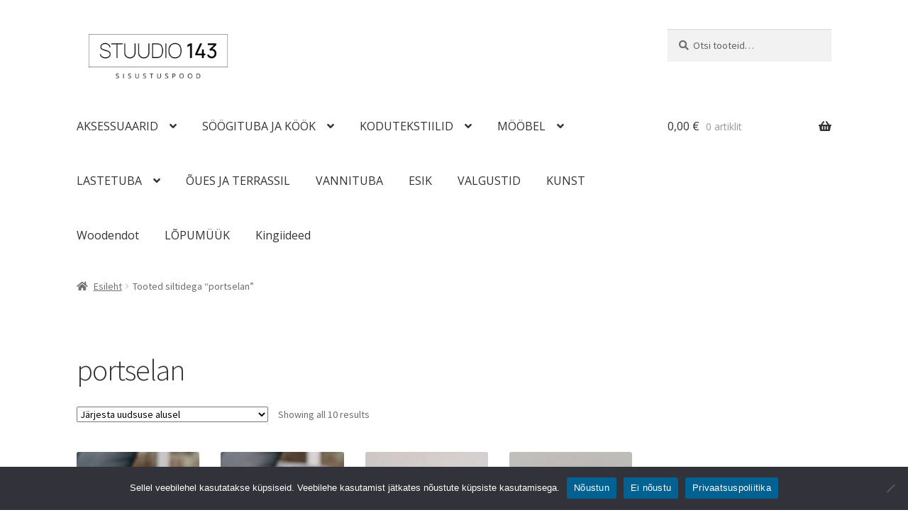

--- FILE ---
content_type: text/html; charset=UTF-8
request_url: https://stuudio143.ee/tootesilt/portselan/
body_size: 20303
content:
<!doctype html>
<html dir="ltr" lang="et" prefix="og: https://ogp.me/ns#">
<head>
<meta charset="UTF-8">
<meta name="viewport" content="width=device-width, initial-scale=1">
<link rel="profile" href="http://gmpg.org/xfn/11">
<link rel="pingback" href="https://stuudio143.ee/xmlrpc.php">

<title>portselan - Stuudio143 sisustuspood</title>

		<!-- All in One SEO 4.9.3 - aioseo.com -->
	<meta name="robots" content="max-image-preview:large" />
	<link rel="canonical" href="https://stuudio143.ee/tootesilt/portselan/" />
	<meta name="generator" content="All in One SEO (AIOSEO) 4.9.3" />
		<script type="application/ld+json" class="aioseo-schema">
			{"@context":"https:\/\/schema.org","@graph":[{"@type":"BreadcrumbList","@id":"https:\/\/stuudio143.ee\/tootesilt\/portselan\/#breadcrumblist","itemListElement":[{"@type":"ListItem","@id":"https:\/\/stuudio143.ee#listItem","position":1,"name":"Home","item":"https:\/\/stuudio143.ee","nextItem":{"@type":"ListItem","@id":"https:\/\/stuudio143.ee\/tooted\/#listItem","name":"Tooted"}},{"@type":"ListItem","@id":"https:\/\/stuudio143.ee\/tooted\/#listItem","position":2,"name":"Tooted","item":"https:\/\/stuudio143.ee\/tooted\/","nextItem":{"@type":"ListItem","@id":"https:\/\/stuudio143.ee\/tootesilt\/portselan\/#listItem","name":"portselan"},"previousItem":{"@type":"ListItem","@id":"https:\/\/stuudio143.ee#listItem","name":"Home"}},{"@type":"ListItem","@id":"https:\/\/stuudio143.ee\/tootesilt\/portselan\/#listItem","position":3,"name":"portselan","previousItem":{"@type":"ListItem","@id":"https:\/\/stuudio143.ee\/tooted\/#listItem","name":"Tooted"}}]},{"@type":"CollectionPage","@id":"https:\/\/stuudio143.ee\/tootesilt\/portselan\/#collectionpage","url":"https:\/\/stuudio143.ee\/tootesilt\/portselan\/","name":"portselan - Stuudio143 sisustuspood","inLanguage":"et","isPartOf":{"@id":"https:\/\/stuudio143.ee\/#website"},"breadcrumb":{"@id":"https:\/\/stuudio143.ee\/tootesilt\/portselan\/#breadcrumblist"}},{"@type":"Organization","@id":"https:\/\/stuudio143.ee\/#organization","name":"Stuudio 143 sisustuspood","description":"Stuudio 143 - sisustus, mida igas kodus ei kohta","url":"https:\/\/stuudio143.ee\/","telephone":"+37251971719","logo":{"@type":"ImageObject","url":"https:\/\/stuudio143.ee\/wp-content\/uploads\/2023\/02\/cropped-stuudio143-logo_bw-1.png","@id":"https:\/\/stuudio143.ee\/tootesilt\/portselan\/#organizationLogo","width":1200,"height":400,"caption":"Stuudio 143 sisustuspood - sisustus, mida igas kodus ei kohta"},"image":{"@id":"https:\/\/stuudio143.ee\/tootesilt\/portselan\/#organizationLogo"},"sameAs":["https:\/\/www.facebook.com\/Stuudio143sisustuspood","https:\/\/www.instagram.com\/stuudio143_sisustuspood\/"]},{"@type":"WebSite","@id":"https:\/\/stuudio143.ee\/#website","url":"https:\/\/stuudio143.ee\/","name":"Stuudio143.ee","description":"Stuudio 143 - sisustus, mida igas kodus ei kohta","inLanguage":"et","publisher":{"@id":"https:\/\/stuudio143.ee\/#organization"}}]}
		</script>
		<!-- All in One SEO -->

<script>window._wca = window._wca || [];</script>
<link rel='dns-prefetch' href='//cdn.jsdelivr.net' />
<link rel='dns-prefetch' href='//stats.wp.com' />
<link rel='dns-prefetch' href='//capi-automation.s3.us-east-2.amazonaws.com' />
<link rel='dns-prefetch' href='//www.googletagmanager.com' />
<link rel='dns-prefetch' href='//fonts.googleapis.com' />
<link rel='dns-prefetch' href='//use.fontawesome.com' />
<link rel="alternate" type="application/rss+xml" title="Stuudio143 sisustuspood &raquo; RSS" href="https://stuudio143.ee/feed/" />
<link rel="alternate" type="application/rss+xml" title="Stuudio143 sisustuspood &raquo; Kommentaaride RSS" href="https://stuudio143.ee/comments/feed/" />
<link rel="alternate" type="application/rss+xml" title="Stuudio143 sisustuspood &raquo; portselan Silt uudisevoog" href="https://stuudio143.ee/tootesilt/portselan/feed/" />
		<!-- This site uses the Google Analytics by MonsterInsights plugin v9.11.1 - Using Analytics tracking - https://www.monsterinsights.com/ -->
		<!-- Note: MonsterInsights is not currently configured on this site. The site owner needs to authenticate with Google Analytics in the MonsterInsights settings panel. -->
					<!-- No tracking code set -->
				<!-- / Google Analytics by MonsterInsights -->
		<style id='wp-img-auto-sizes-contain-inline-css'>
img:is([sizes=auto i],[sizes^="auto," i]){contain-intrinsic-size:3000px 1500px}
/*# sourceURL=wp-img-auto-sizes-contain-inline-css */
</style>
<style id='wp-emoji-styles-inline-css'>

	img.wp-smiley, img.emoji {
		display: inline !important;
		border: none !important;
		box-shadow: none !important;
		height: 1em !important;
		width: 1em !important;
		margin: 0 0.07em !important;
		vertical-align: -0.1em !important;
		background: none !important;
		padding: 0 !important;
	}
/*# sourceURL=wp-emoji-styles-inline-css */
</style>
<style id='wp-block-library-inline-css'>
:root{--wp-block-synced-color:#7a00df;--wp-block-synced-color--rgb:122,0,223;--wp-bound-block-color:var(--wp-block-synced-color);--wp-editor-canvas-background:#ddd;--wp-admin-theme-color:#007cba;--wp-admin-theme-color--rgb:0,124,186;--wp-admin-theme-color-darker-10:#006ba1;--wp-admin-theme-color-darker-10--rgb:0,107,160.5;--wp-admin-theme-color-darker-20:#005a87;--wp-admin-theme-color-darker-20--rgb:0,90,135;--wp-admin-border-width-focus:2px}@media (min-resolution:192dpi){:root{--wp-admin-border-width-focus:1.5px}}.wp-element-button{cursor:pointer}:root .has-very-light-gray-background-color{background-color:#eee}:root .has-very-dark-gray-background-color{background-color:#313131}:root .has-very-light-gray-color{color:#eee}:root .has-very-dark-gray-color{color:#313131}:root .has-vivid-green-cyan-to-vivid-cyan-blue-gradient-background{background:linear-gradient(135deg,#00d084,#0693e3)}:root .has-purple-crush-gradient-background{background:linear-gradient(135deg,#34e2e4,#4721fb 50%,#ab1dfe)}:root .has-hazy-dawn-gradient-background{background:linear-gradient(135deg,#faaca8,#dad0ec)}:root .has-subdued-olive-gradient-background{background:linear-gradient(135deg,#fafae1,#67a671)}:root .has-atomic-cream-gradient-background{background:linear-gradient(135deg,#fdd79a,#004a59)}:root .has-nightshade-gradient-background{background:linear-gradient(135deg,#330968,#31cdcf)}:root .has-midnight-gradient-background{background:linear-gradient(135deg,#020381,#2874fc)}:root{--wp--preset--font-size--normal:16px;--wp--preset--font-size--huge:42px}.has-regular-font-size{font-size:1em}.has-larger-font-size{font-size:2.625em}.has-normal-font-size{font-size:var(--wp--preset--font-size--normal)}.has-huge-font-size{font-size:var(--wp--preset--font-size--huge)}.has-text-align-center{text-align:center}.has-text-align-left{text-align:left}.has-text-align-right{text-align:right}.has-fit-text{white-space:nowrap!important}#end-resizable-editor-section{display:none}.aligncenter{clear:both}.items-justified-left{justify-content:flex-start}.items-justified-center{justify-content:center}.items-justified-right{justify-content:flex-end}.items-justified-space-between{justify-content:space-between}.screen-reader-text{border:0;clip-path:inset(50%);height:1px;margin:-1px;overflow:hidden;padding:0;position:absolute;width:1px;word-wrap:normal!important}.screen-reader-text:focus{background-color:#ddd;clip-path:none;color:#444;display:block;font-size:1em;height:auto;left:5px;line-height:normal;padding:15px 23px 14px;text-decoration:none;top:5px;width:auto;z-index:100000}html :where(.has-border-color){border-style:solid}html :where([style*=border-top-color]){border-top-style:solid}html :where([style*=border-right-color]){border-right-style:solid}html :where([style*=border-bottom-color]){border-bottom-style:solid}html :where([style*=border-left-color]){border-left-style:solid}html :where([style*=border-width]){border-style:solid}html :where([style*=border-top-width]){border-top-style:solid}html :where([style*=border-right-width]){border-right-style:solid}html :where([style*=border-bottom-width]){border-bottom-style:solid}html :where([style*=border-left-width]){border-left-style:solid}html :where(img[class*=wp-image-]){height:auto;max-width:100%}:where(figure){margin:0 0 1em}html :where(.is-position-sticky){--wp-admin--admin-bar--position-offset:var(--wp-admin--admin-bar--height,0px)}@media screen and (max-width:600px){html :where(.is-position-sticky){--wp-admin--admin-bar--position-offset:0px}}

/*# sourceURL=wp-block-library-inline-css */
</style><style id='wp-block-categories-inline-css'>
.wp-block-categories{box-sizing:border-box}.wp-block-categories.alignleft{margin-right:2em}.wp-block-categories.alignright{margin-left:2em}.wp-block-categories.wp-block-categories-dropdown.aligncenter{text-align:center}.wp-block-categories .wp-block-categories__label{display:block;width:100%}
/*# sourceURL=https://stuudio143.ee/wp-includes/blocks/categories/style.min.css */
</style>
<style id='wp-block-heading-inline-css'>
h1:where(.wp-block-heading).has-background,h2:where(.wp-block-heading).has-background,h3:where(.wp-block-heading).has-background,h4:where(.wp-block-heading).has-background,h5:where(.wp-block-heading).has-background,h6:where(.wp-block-heading).has-background{padding:1.25em 2.375em}h1.has-text-align-left[style*=writing-mode]:where([style*=vertical-lr]),h1.has-text-align-right[style*=writing-mode]:where([style*=vertical-rl]),h2.has-text-align-left[style*=writing-mode]:where([style*=vertical-lr]),h2.has-text-align-right[style*=writing-mode]:where([style*=vertical-rl]),h3.has-text-align-left[style*=writing-mode]:where([style*=vertical-lr]),h3.has-text-align-right[style*=writing-mode]:where([style*=vertical-rl]),h4.has-text-align-left[style*=writing-mode]:where([style*=vertical-lr]),h4.has-text-align-right[style*=writing-mode]:where([style*=vertical-rl]),h5.has-text-align-left[style*=writing-mode]:where([style*=vertical-lr]),h5.has-text-align-right[style*=writing-mode]:where([style*=vertical-rl]),h6.has-text-align-left[style*=writing-mode]:where([style*=vertical-lr]),h6.has-text-align-right[style*=writing-mode]:where([style*=vertical-rl]){rotate:180deg}
/*# sourceURL=https://stuudio143.ee/wp-includes/blocks/heading/style.min.css */
</style>
<style id='wp-block-group-inline-css'>
.wp-block-group{box-sizing:border-box}:where(.wp-block-group.wp-block-group-is-layout-constrained){position:relative}
/*# sourceURL=https://stuudio143.ee/wp-includes/blocks/group/style.min.css */
</style>
<style id='wp-block-group-theme-inline-css'>
:where(.wp-block-group.has-background){padding:1.25em 2.375em}
/*# sourceURL=https://stuudio143.ee/wp-includes/blocks/group/theme.min.css */
</style>
<style id='wp-block-paragraph-inline-css'>
.is-small-text{font-size:.875em}.is-regular-text{font-size:1em}.is-large-text{font-size:2.25em}.is-larger-text{font-size:3em}.has-drop-cap:not(:focus):first-letter{float:left;font-size:8.4em;font-style:normal;font-weight:100;line-height:.68;margin:.05em .1em 0 0;text-transform:uppercase}body.rtl .has-drop-cap:not(:focus):first-letter{float:none;margin-left:.1em}p.has-drop-cap.has-background{overflow:hidden}:root :where(p.has-background){padding:1.25em 2.375em}:where(p.has-text-color:not(.has-link-color)) a{color:inherit}p.has-text-align-left[style*="writing-mode:vertical-lr"],p.has-text-align-right[style*="writing-mode:vertical-rl"]{rotate:180deg}
/*# sourceURL=https://stuudio143.ee/wp-includes/blocks/paragraph/style.min.css */
</style>
<style id='global-styles-inline-css'>
:root{--wp--preset--aspect-ratio--square: 1;--wp--preset--aspect-ratio--4-3: 4/3;--wp--preset--aspect-ratio--3-4: 3/4;--wp--preset--aspect-ratio--3-2: 3/2;--wp--preset--aspect-ratio--2-3: 2/3;--wp--preset--aspect-ratio--16-9: 16/9;--wp--preset--aspect-ratio--9-16: 9/16;--wp--preset--color--black: #000000;--wp--preset--color--cyan-bluish-gray: #abb8c3;--wp--preset--color--white: #ffffff;--wp--preset--color--pale-pink: #f78da7;--wp--preset--color--vivid-red: #cf2e2e;--wp--preset--color--luminous-vivid-orange: #ff6900;--wp--preset--color--luminous-vivid-amber: #fcb900;--wp--preset--color--light-green-cyan: #7bdcb5;--wp--preset--color--vivid-green-cyan: #00d084;--wp--preset--color--pale-cyan-blue: #8ed1fc;--wp--preset--color--vivid-cyan-blue: #0693e3;--wp--preset--color--vivid-purple: #9b51e0;--wp--preset--gradient--vivid-cyan-blue-to-vivid-purple: linear-gradient(135deg,rgb(6,147,227) 0%,rgb(155,81,224) 100%);--wp--preset--gradient--light-green-cyan-to-vivid-green-cyan: linear-gradient(135deg,rgb(122,220,180) 0%,rgb(0,208,130) 100%);--wp--preset--gradient--luminous-vivid-amber-to-luminous-vivid-orange: linear-gradient(135deg,rgb(252,185,0) 0%,rgb(255,105,0) 100%);--wp--preset--gradient--luminous-vivid-orange-to-vivid-red: linear-gradient(135deg,rgb(255,105,0) 0%,rgb(207,46,46) 100%);--wp--preset--gradient--very-light-gray-to-cyan-bluish-gray: linear-gradient(135deg,rgb(238,238,238) 0%,rgb(169,184,195) 100%);--wp--preset--gradient--cool-to-warm-spectrum: linear-gradient(135deg,rgb(74,234,220) 0%,rgb(151,120,209) 20%,rgb(207,42,186) 40%,rgb(238,44,130) 60%,rgb(251,105,98) 80%,rgb(254,248,76) 100%);--wp--preset--gradient--blush-light-purple: linear-gradient(135deg,rgb(255,206,236) 0%,rgb(152,150,240) 100%);--wp--preset--gradient--blush-bordeaux: linear-gradient(135deg,rgb(254,205,165) 0%,rgb(254,45,45) 50%,rgb(107,0,62) 100%);--wp--preset--gradient--luminous-dusk: linear-gradient(135deg,rgb(255,203,112) 0%,rgb(199,81,192) 50%,rgb(65,88,208) 100%);--wp--preset--gradient--pale-ocean: linear-gradient(135deg,rgb(255,245,203) 0%,rgb(182,227,212) 50%,rgb(51,167,181) 100%);--wp--preset--gradient--electric-grass: linear-gradient(135deg,rgb(202,248,128) 0%,rgb(113,206,126) 100%);--wp--preset--gradient--midnight: linear-gradient(135deg,rgb(2,3,129) 0%,rgb(40,116,252) 100%);--wp--preset--font-size--small: 14px;--wp--preset--font-size--medium: 23px;--wp--preset--font-size--large: 26px;--wp--preset--font-size--x-large: 42px;--wp--preset--font-size--normal: 16px;--wp--preset--font-size--huge: 37px;--wp--preset--spacing--20: 0.44rem;--wp--preset--spacing--30: 0.67rem;--wp--preset--spacing--40: 1rem;--wp--preset--spacing--50: 1.5rem;--wp--preset--spacing--60: 2.25rem;--wp--preset--spacing--70: 3.38rem;--wp--preset--spacing--80: 5.06rem;--wp--preset--shadow--natural: 6px 6px 9px rgba(0, 0, 0, 0.2);--wp--preset--shadow--deep: 12px 12px 50px rgba(0, 0, 0, 0.4);--wp--preset--shadow--sharp: 6px 6px 0px rgba(0, 0, 0, 0.2);--wp--preset--shadow--outlined: 6px 6px 0px -3px rgb(255, 255, 255), 6px 6px rgb(0, 0, 0);--wp--preset--shadow--crisp: 6px 6px 0px rgb(0, 0, 0);}:root :where(.is-layout-flow) > :first-child{margin-block-start: 0;}:root :where(.is-layout-flow) > :last-child{margin-block-end: 0;}:root :where(.is-layout-flow) > *{margin-block-start: 24px;margin-block-end: 0;}:root :where(.is-layout-constrained) > :first-child{margin-block-start: 0;}:root :where(.is-layout-constrained) > :last-child{margin-block-end: 0;}:root :where(.is-layout-constrained) > *{margin-block-start: 24px;margin-block-end: 0;}:root :where(.is-layout-flex){gap: 24px;}:root :where(.is-layout-grid){gap: 24px;}body .is-layout-flex{display: flex;}.is-layout-flex{flex-wrap: wrap;align-items: center;}.is-layout-flex > :is(*, div){margin: 0;}body .is-layout-grid{display: grid;}.is-layout-grid > :is(*, div){margin: 0;}.has-black-color{color: var(--wp--preset--color--black) !important;}.has-cyan-bluish-gray-color{color: var(--wp--preset--color--cyan-bluish-gray) !important;}.has-white-color{color: var(--wp--preset--color--white) !important;}.has-pale-pink-color{color: var(--wp--preset--color--pale-pink) !important;}.has-vivid-red-color{color: var(--wp--preset--color--vivid-red) !important;}.has-luminous-vivid-orange-color{color: var(--wp--preset--color--luminous-vivid-orange) !important;}.has-luminous-vivid-amber-color{color: var(--wp--preset--color--luminous-vivid-amber) !important;}.has-light-green-cyan-color{color: var(--wp--preset--color--light-green-cyan) !important;}.has-vivid-green-cyan-color{color: var(--wp--preset--color--vivid-green-cyan) !important;}.has-pale-cyan-blue-color{color: var(--wp--preset--color--pale-cyan-blue) !important;}.has-vivid-cyan-blue-color{color: var(--wp--preset--color--vivid-cyan-blue) !important;}.has-vivid-purple-color{color: var(--wp--preset--color--vivid-purple) !important;}.has-black-background-color{background-color: var(--wp--preset--color--black) !important;}.has-cyan-bluish-gray-background-color{background-color: var(--wp--preset--color--cyan-bluish-gray) !important;}.has-white-background-color{background-color: var(--wp--preset--color--white) !important;}.has-pale-pink-background-color{background-color: var(--wp--preset--color--pale-pink) !important;}.has-vivid-red-background-color{background-color: var(--wp--preset--color--vivid-red) !important;}.has-luminous-vivid-orange-background-color{background-color: var(--wp--preset--color--luminous-vivid-orange) !important;}.has-luminous-vivid-amber-background-color{background-color: var(--wp--preset--color--luminous-vivid-amber) !important;}.has-light-green-cyan-background-color{background-color: var(--wp--preset--color--light-green-cyan) !important;}.has-vivid-green-cyan-background-color{background-color: var(--wp--preset--color--vivid-green-cyan) !important;}.has-pale-cyan-blue-background-color{background-color: var(--wp--preset--color--pale-cyan-blue) !important;}.has-vivid-cyan-blue-background-color{background-color: var(--wp--preset--color--vivid-cyan-blue) !important;}.has-vivid-purple-background-color{background-color: var(--wp--preset--color--vivid-purple) !important;}.has-black-border-color{border-color: var(--wp--preset--color--black) !important;}.has-cyan-bluish-gray-border-color{border-color: var(--wp--preset--color--cyan-bluish-gray) !important;}.has-white-border-color{border-color: var(--wp--preset--color--white) !important;}.has-pale-pink-border-color{border-color: var(--wp--preset--color--pale-pink) !important;}.has-vivid-red-border-color{border-color: var(--wp--preset--color--vivid-red) !important;}.has-luminous-vivid-orange-border-color{border-color: var(--wp--preset--color--luminous-vivid-orange) !important;}.has-luminous-vivid-amber-border-color{border-color: var(--wp--preset--color--luminous-vivid-amber) !important;}.has-light-green-cyan-border-color{border-color: var(--wp--preset--color--light-green-cyan) !important;}.has-vivid-green-cyan-border-color{border-color: var(--wp--preset--color--vivid-green-cyan) !important;}.has-pale-cyan-blue-border-color{border-color: var(--wp--preset--color--pale-cyan-blue) !important;}.has-vivid-cyan-blue-border-color{border-color: var(--wp--preset--color--vivid-cyan-blue) !important;}.has-vivid-purple-border-color{border-color: var(--wp--preset--color--vivid-purple) !important;}.has-vivid-cyan-blue-to-vivid-purple-gradient-background{background: var(--wp--preset--gradient--vivid-cyan-blue-to-vivid-purple) !important;}.has-light-green-cyan-to-vivid-green-cyan-gradient-background{background: var(--wp--preset--gradient--light-green-cyan-to-vivid-green-cyan) !important;}.has-luminous-vivid-amber-to-luminous-vivid-orange-gradient-background{background: var(--wp--preset--gradient--luminous-vivid-amber-to-luminous-vivid-orange) !important;}.has-luminous-vivid-orange-to-vivid-red-gradient-background{background: var(--wp--preset--gradient--luminous-vivid-orange-to-vivid-red) !important;}.has-very-light-gray-to-cyan-bluish-gray-gradient-background{background: var(--wp--preset--gradient--very-light-gray-to-cyan-bluish-gray) !important;}.has-cool-to-warm-spectrum-gradient-background{background: var(--wp--preset--gradient--cool-to-warm-spectrum) !important;}.has-blush-light-purple-gradient-background{background: var(--wp--preset--gradient--blush-light-purple) !important;}.has-blush-bordeaux-gradient-background{background: var(--wp--preset--gradient--blush-bordeaux) !important;}.has-luminous-dusk-gradient-background{background: var(--wp--preset--gradient--luminous-dusk) !important;}.has-pale-ocean-gradient-background{background: var(--wp--preset--gradient--pale-ocean) !important;}.has-electric-grass-gradient-background{background: var(--wp--preset--gradient--electric-grass) !important;}.has-midnight-gradient-background{background: var(--wp--preset--gradient--midnight) !important;}.has-small-font-size{font-size: var(--wp--preset--font-size--small) !important;}.has-medium-font-size{font-size: var(--wp--preset--font-size--medium) !important;}.has-large-font-size{font-size: var(--wp--preset--font-size--large) !important;}.has-x-large-font-size{font-size: var(--wp--preset--font-size--x-large) !important;}
/*# sourceURL=global-styles-inline-css */
</style>

<style id='classic-theme-styles-inline-css'>
/*! This file is auto-generated */
.wp-block-button__link{color:#fff;background-color:#32373c;border-radius:9999px;box-shadow:none;text-decoration:none;padding:calc(.667em + 2px) calc(1.333em + 2px);font-size:1.125em}.wp-block-file__button{background:#32373c;color:#fff;text-decoration:none}
/*# sourceURL=/wp-includes/css/classic-themes.min.css */
</style>
<link rel='stylesheet' id='storefront-gutenberg-blocks-css' href='https://stuudio143.ee/wp-content/themes/storefront/assets/css/base/gutenberg-blocks.css?ver=4.6.2' media='all' />
<style id='storefront-gutenberg-blocks-inline-css'>

				.wp-block-button__link:not(.has-text-color) {
					color: #333333;
				}

				.wp-block-button__link:not(.has-text-color):hover,
				.wp-block-button__link:not(.has-text-color):focus,
				.wp-block-button__link:not(.has-text-color):active {
					color: #333333;
				}

				.wp-block-button__link:not(.has-background) {
					background-color: #eeeeee;
				}

				.wp-block-button__link:not(.has-background):hover,
				.wp-block-button__link:not(.has-background):focus,
				.wp-block-button__link:not(.has-background):active {
					border-color: #d5d5d5;
					background-color: #d5d5d5;
				}

				.wc-block-grid__products .wc-block-grid__product .wp-block-button__link {
					background-color: #eeeeee;
					border-color: #eeeeee;
					color: #333333;
				}

				.wp-block-quote footer,
				.wp-block-quote cite,
				.wp-block-quote__citation {
					color: #6d6d6d;
				}

				.wp-block-pullquote cite,
				.wp-block-pullquote footer,
				.wp-block-pullquote__citation {
					color: #6d6d6d;
				}

				.wp-block-image figcaption {
					color: #6d6d6d;
				}

				.wp-block-separator.is-style-dots::before {
					color: #333333;
				}

				.wp-block-file a.wp-block-file__button {
					color: #333333;
					background-color: #eeeeee;
					border-color: #eeeeee;
				}

				.wp-block-file a.wp-block-file__button:hover,
				.wp-block-file a.wp-block-file__button:focus,
				.wp-block-file a.wp-block-file__button:active {
					color: #333333;
					background-color: #d5d5d5;
				}

				.wp-block-code,
				.wp-block-preformatted pre {
					color: #6d6d6d;
				}

				.wp-block-table:not( .has-background ):not( .is-style-stripes ) tbody tr:nth-child(2n) td {
					background-color: #fdfdfd;
				}

				.wp-block-cover .wp-block-cover__inner-container h1:not(.has-text-color),
				.wp-block-cover .wp-block-cover__inner-container h2:not(.has-text-color),
				.wp-block-cover .wp-block-cover__inner-container h3:not(.has-text-color),
				.wp-block-cover .wp-block-cover__inner-container h4:not(.has-text-color),
				.wp-block-cover .wp-block-cover__inner-container h5:not(.has-text-color),
				.wp-block-cover .wp-block-cover__inner-container h6:not(.has-text-color) {
					color: #000000;
				}

				div.wc-block-components-price-slider__range-input-progress,
				.rtl .wc-block-components-price-slider__range-input-progress {
					--range-color: #7f54b3;
				}

				/* Target only IE11 */
				@media all and (-ms-high-contrast: none), (-ms-high-contrast: active) {
					.wc-block-components-price-slider__range-input-progress {
						background: #7f54b3;
					}
				}

				.wc-block-components-button:not(.is-link) {
					background-color: #333333;
					color: #ffffff;
				}

				.wc-block-components-button:not(.is-link):hover,
				.wc-block-components-button:not(.is-link):focus,
				.wc-block-components-button:not(.is-link):active {
					background-color: #1a1a1a;
					color: #ffffff;
				}

				.wc-block-components-button:not(.is-link):disabled {
					background-color: #333333;
					color: #ffffff;
				}

				.wc-block-cart__submit-container {
					background-color: #ffffff;
				}

				.wc-block-cart__submit-container::before {
					color: rgba(220,220,220,0.5);
				}

				.wc-block-components-order-summary-item__quantity {
					background-color: #ffffff;
					border-color: #6d6d6d;
					box-shadow: 0 0 0 2px #ffffff;
					color: #6d6d6d;
				}
			
/*# sourceURL=storefront-gutenberg-blocks-inline-css */
</style>
<link rel='stylesheet' id='cookie-notice-front-css' href='https://stuudio143.ee/wp-content/plugins/cookie-notice/css/front.min.css?ver=2.5.11' media='all' />
<link rel='stylesheet' id='woo-shipping-dpd-baltic-css' href='https://stuudio143.ee/wp-content/plugins/woo-shipping-dpd-baltic/public/css/dpd-public.css?ver=1.2.89' media='all' />
<link rel='stylesheet' id='select2css-css' href='//cdn.jsdelivr.net/npm/select2@4.1.0-rc.0/dist/css/select2.min.css?ver=1.0' media='all' />
<style id='woocommerce-inline-inline-css'>
.woocommerce form .form-row .required { visibility: visible; }
/*# sourceURL=woocommerce-inline-inline-css */
</style>
<link rel='stylesheet' id='weglot-css-css' href='https://stuudio143.ee/wp-content/plugins/weglot/dist/css/front-css.css?ver=5.2' media='all' />
<link rel='stylesheet' id='new-flag-css-css' href='https://stuudio143.ee/wp-content/plugins/weglot/dist/css/new-flags.css?ver=5.2' media='all' />
<link rel='stylesheet' id='storefront-style-css' href='https://stuudio143.ee/wp-content/themes/storefront/style.css?ver=4.6.2' media='all' />
<style id='storefront-style-inline-css'>

			.main-navigation ul li a,
			.site-title a,
			ul.menu li a,
			.site-branding h1 a,
			button.menu-toggle,
			button.menu-toggle:hover,
			.handheld-navigation .dropdown-toggle {
				color: #333333;
			}

			button.menu-toggle,
			button.menu-toggle:hover {
				border-color: #333333;
			}

			.main-navigation ul li a:hover,
			.main-navigation ul li:hover > a,
			.site-title a:hover,
			.site-header ul.menu li.current-menu-item > a {
				color: #747474;
			}

			table:not( .has-background ) th {
				background-color: #f8f8f8;
			}

			table:not( .has-background ) tbody td {
				background-color: #fdfdfd;
			}

			table:not( .has-background ) tbody tr:nth-child(2n) td,
			fieldset,
			fieldset legend {
				background-color: #fbfbfb;
			}

			.site-header,
			.secondary-navigation ul ul,
			.main-navigation ul.menu > li.menu-item-has-children:after,
			.secondary-navigation ul.menu ul,
			.storefront-handheld-footer-bar,
			.storefront-handheld-footer-bar ul li > a,
			.storefront-handheld-footer-bar ul li.search .site-search,
			button.menu-toggle,
			button.menu-toggle:hover {
				background-color: #ffffff;
			}

			p.site-description,
			.site-header,
			.storefront-handheld-footer-bar {
				color: #404040;
			}

			button.menu-toggle:after,
			button.menu-toggle:before,
			button.menu-toggle span:before {
				background-color: #333333;
			}

			h1, h2, h3, h4, h5, h6, .wc-block-grid__product-title {
				color: #333333;
			}

			.widget h1 {
				border-bottom-color: #333333;
			}

			body,
			.secondary-navigation a {
				color: #6d6d6d;
			}

			.widget-area .widget a,
			.hentry .entry-header .posted-on a,
			.hentry .entry-header .post-author a,
			.hentry .entry-header .post-comments a,
			.hentry .entry-header .byline a {
				color: #727272;
			}

			a {
				color: #7f54b3;
			}

			a:focus,
			button:focus,
			.button.alt:focus,
			input:focus,
			textarea:focus,
			input[type="button"]:focus,
			input[type="reset"]:focus,
			input[type="submit"]:focus,
			input[type="email"]:focus,
			input[type="tel"]:focus,
			input[type="url"]:focus,
			input[type="password"]:focus,
			input[type="search"]:focus {
				outline-color: #7f54b3;
			}

			button, input[type="button"], input[type="reset"], input[type="submit"], .button, .widget a.button {
				background-color: #eeeeee;
				border-color: #eeeeee;
				color: #333333;
			}

			button:hover, input[type="button"]:hover, input[type="reset"]:hover, input[type="submit"]:hover, .button:hover, .widget a.button:hover {
				background-color: #d5d5d5;
				border-color: #d5d5d5;
				color: #333333;
			}

			button.alt, input[type="button"].alt, input[type="reset"].alt, input[type="submit"].alt, .button.alt, .widget-area .widget a.button.alt {
				background-color: #333333;
				border-color: #333333;
				color: #ffffff;
			}

			button.alt:hover, input[type="button"].alt:hover, input[type="reset"].alt:hover, input[type="submit"].alt:hover, .button.alt:hover, .widget-area .widget a.button.alt:hover {
				background-color: #1a1a1a;
				border-color: #1a1a1a;
				color: #ffffff;
			}

			.pagination .page-numbers li .page-numbers.current {
				background-color: #e6e6e6;
				color: #636363;
			}

			#comments .comment-list .comment-content .comment-text {
				background-color: #f8f8f8;
			}

			.site-footer {
				background-color: #f0f0f0;
				color: #6d6d6d;
			}

			.site-footer a:not(.button):not(.components-button) {
				color: #333333;
			}

			.site-footer .storefront-handheld-footer-bar a:not(.button):not(.components-button) {
				color: #333333;
			}

			.site-footer h1, .site-footer h2, .site-footer h3, .site-footer h4, .site-footer h5, .site-footer h6, .site-footer .widget .widget-title, .site-footer .widget .widgettitle {
				color: #333333;
			}

			.page-template-template-homepage.has-post-thumbnail .type-page.has-post-thumbnail .entry-title {
				color: #000000;
			}

			.page-template-template-homepage.has-post-thumbnail .type-page.has-post-thumbnail .entry-content {
				color: #000000;
			}

			@media screen and ( min-width: 768px ) {
				.secondary-navigation ul.menu a:hover {
					color: #595959;
				}

				.secondary-navigation ul.menu a {
					color: #404040;
				}

				.main-navigation ul.menu ul.sub-menu,
				.main-navigation ul.nav-menu ul.children {
					background-color: #f0f0f0;
				}

				.site-header {
					border-bottom-color: #f0f0f0;
				}
			}

				.sp-fixed-width .site {
					background-color:#ffffff;
				}
			

				.checkout-slides .sp-checkout-control-nav li a:after {
					background-color:#ffffff;
					border: 4px solid #d7d7d7;
				}

				.checkout-slides .sp-checkout-control-nav li:nth-child(2) a.flex-active:after {
					border: 4px solid #d7d7d7;
				}

				.checkout-slides .sp-checkout-control-nav li a:before,
				.checkout-slides .sp-checkout-control-nav li:nth-child(2) a.flex-active:before  {
					background-color:#d7d7d7;
				}

				.checkout-slides .sp-checkout-control-nav li:nth-child(2) a:before {
					background-color:#ebebeb;
				}

				.checkout-slides .sp-checkout-control-nav li:nth-child(2) a:after {
					border: 4px solid #ebebeb;
				}
			
/*# sourceURL=storefront-style-inline-css */
</style>
<link rel='stylesheet' id='storefront-icons-css' href='https://stuudio143.ee/wp-content/themes/storefront/assets/css/base/icons.css?ver=4.6.2' media='all' />
<link rel='stylesheet' id='storefront-fonts-css' href='https://fonts.googleapis.com/css?family=Source+Sans+Pro%3A400%2C300%2C300italic%2C400italic%2C600%2C700%2C900&#038;subset=latin%2Clatin-ext&#038;ver=4.6.2' media='all' />
<link rel='stylesheet' id='storefront-jetpack-widgets-css' href='https://stuudio143.ee/wp-content/themes/storefront/assets/css/jetpack/widgets.css?ver=4.6.2' media='all' />
<link rel='stylesheet' id='sp-google-fonts-css' href='//fonts.googleapis.com/css?family=Open+Sans:regular' media='all' />
<link rel='stylesheet' id='sph-styles-css' href='https://stuudio143.ee/wp-content/plugins/storefront-parallax-hero/assets/css/style.css?ver=6.9' media='all' />
<style id='sph-styles-inline-css'>

		.sph-hero a:not(.button) {
			color: #3182c4;
		}

		.overlay.animated h1:after {
			color: #ffffff;
		}

		.overlay.animated span:before {
			background-color: #7f54b3;
		}
/*# sourceURL=sph-styles-inline-css */
</style>
<link rel='stylesheet' id='storefront-woocommerce-style-css' href='https://stuudio143.ee/wp-content/themes/storefront/assets/css/woocommerce/woocommerce.css?ver=4.6.2' media='all' />
<style id='storefront-woocommerce-style-inline-css'>
@font-face {
				font-family: star;
				src: url(https://stuudio143.ee/wp-content/plugins/woocommerce/assets/fonts/star.eot);
				src:
					url(https://stuudio143.ee/wp-content/plugins/woocommerce/assets/fonts/star.eot?#iefix) format("embedded-opentype"),
					url(https://stuudio143.ee/wp-content/plugins/woocommerce/assets/fonts/star.woff) format("woff"),
					url(https://stuudio143.ee/wp-content/plugins/woocommerce/assets/fonts/star.ttf) format("truetype"),
					url(https://stuudio143.ee/wp-content/plugins/woocommerce/assets/fonts/star.svg#star) format("svg");
				font-weight: 400;
				font-style: normal;
			}
			@font-face {
				font-family: WooCommerce;
				src: url(https://stuudio143.ee/wp-content/plugins/woocommerce/assets/fonts/WooCommerce.eot);
				src:
					url(https://stuudio143.ee/wp-content/plugins/woocommerce/assets/fonts/WooCommerce.eot?#iefix) format("embedded-opentype"),
					url(https://stuudio143.ee/wp-content/plugins/woocommerce/assets/fonts/WooCommerce.woff) format("woff"),
					url(https://stuudio143.ee/wp-content/plugins/woocommerce/assets/fonts/WooCommerce.ttf) format("truetype"),
					url(https://stuudio143.ee/wp-content/plugins/woocommerce/assets/fonts/WooCommerce.svg#WooCommerce) format("svg");
				font-weight: 400;
				font-style: normal;
			}

			a.cart-contents,
			.site-header-cart .widget_shopping_cart a {
				color: #333333;
			}

			a.cart-contents:hover,
			.site-header-cart .widget_shopping_cart a:hover,
			.site-header-cart:hover > li > a {
				color: #747474;
			}

			table.cart td.product-remove,
			table.cart td.actions {
				border-top-color: #ffffff;
			}

			.storefront-handheld-footer-bar ul li.cart .count {
				background-color: #333333;
				color: #ffffff;
				border-color: #ffffff;
			}

			.woocommerce-tabs ul.tabs li.active a,
			ul.products li.product .price,
			.onsale,
			.wc-block-grid__product-onsale,
			.widget_search form:before,
			.widget_product_search form:before {
				color: #6d6d6d;
			}

			.woocommerce-breadcrumb a,
			a.woocommerce-review-link,
			.product_meta a {
				color: #727272;
			}

			.wc-block-grid__product-onsale,
			.onsale {
				border-color: #6d6d6d;
			}

			.star-rating span:before,
			.quantity .plus, .quantity .minus,
			p.stars a:hover:after,
			p.stars a:after,
			.star-rating span:before,
			#payment .payment_methods li input[type=radio]:first-child:checked+label:before {
				color: #7f54b3;
			}

			.widget_price_filter .ui-slider .ui-slider-range,
			.widget_price_filter .ui-slider .ui-slider-handle {
				background-color: #7f54b3;
			}

			.order_details {
				background-color: #f8f8f8;
			}

			.order_details > li {
				border-bottom: 1px dotted #e3e3e3;
			}

			.order_details:before,
			.order_details:after {
				background: -webkit-linear-gradient(transparent 0,transparent 0),-webkit-linear-gradient(135deg,#f8f8f8 33.33%,transparent 33.33%),-webkit-linear-gradient(45deg,#f8f8f8 33.33%,transparent 33.33%)
			}

			#order_review {
				background-color: #ffffff;
			}

			#payment .payment_methods > li .payment_box,
			#payment .place-order {
				background-color: #fafafa;
			}

			#payment .payment_methods > li:not(.woocommerce-notice) {
				background-color: #f5f5f5;
			}

			#payment .payment_methods > li:not(.woocommerce-notice):hover {
				background-color: #f0f0f0;
			}

			.woocommerce-pagination .page-numbers li .page-numbers.current {
				background-color: #e6e6e6;
				color: #636363;
			}

			.wc-block-grid__product-onsale,
			.onsale,
			.woocommerce-pagination .page-numbers li .page-numbers:not(.current) {
				color: #6d6d6d;
			}

			p.stars a:before,
			p.stars a:hover~a:before,
			p.stars.selected a.active~a:before {
				color: #6d6d6d;
			}

			p.stars.selected a.active:before,
			p.stars:hover a:before,
			p.stars.selected a:not(.active):before,
			p.stars.selected a.active:before {
				color: #7f54b3;
			}

			.single-product div.product .woocommerce-product-gallery .woocommerce-product-gallery__trigger {
				background-color: #eeeeee;
				color: #333333;
			}

			.single-product div.product .woocommerce-product-gallery .woocommerce-product-gallery__trigger:hover {
				background-color: #d5d5d5;
				border-color: #d5d5d5;
				color: #333333;
			}

			.button.added_to_cart:focus,
			.button.wc-forward:focus {
				outline-color: #7f54b3;
			}

			.added_to_cart,
			.site-header-cart .widget_shopping_cart a.button,
			.wc-block-grid__products .wc-block-grid__product .wp-block-button__link {
				background-color: #eeeeee;
				border-color: #eeeeee;
				color: #333333;
			}

			.added_to_cart:hover,
			.site-header-cart .widget_shopping_cart a.button:hover,
			.wc-block-grid__products .wc-block-grid__product .wp-block-button__link:hover {
				background-color: #d5d5d5;
				border-color: #d5d5d5;
				color: #333333;
			}

			.added_to_cart.alt, .added_to_cart, .widget a.button.checkout {
				background-color: #333333;
				border-color: #333333;
				color: #ffffff;
			}

			.added_to_cart.alt:hover, .added_to_cart:hover, .widget a.button.checkout:hover {
				background-color: #1a1a1a;
				border-color: #1a1a1a;
				color: #ffffff;
			}

			.button.loading {
				color: #eeeeee;
			}

			.button.loading:hover {
				background-color: #eeeeee;
			}

			.button.loading:after {
				color: #333333;
			}

			@media screen and ( min-width: 768px ) {
				.site-header-cart .widget_shopping_cart,
				.site-header .product_list_widget li .quantity {
					color: #404040;
				}

				.site-header-cart .widget_shopping_cart .buttons,
				.site-header-cart .widget_shopping_cart .total {
					background-color: #f5f5f5;
				}

				.site-header-cart .widget_shopping_cart {
					background-color: #f0f0f0;
				}
			}
				.storefront-product-pagination a {
					color: #6d6d6d;
					background-color: #ffffff;
				}
				.storefront-sticky-add-to-cart {
					color: #6d6d6d;
					background-color: #ffffff;
				}

				.storefront-sticky-add-to-cart a:not(.button) {
					color: #333333;
				}

				.woocommerce-message {
					background-color: #006293 !important;
					color: #ffffff !important;
				}

				.woocommerce-message a,
				.woocommerce-message a:hover,
				.woocommerce-message .button,
				.woocommerce-message .button:hover {
					color: #ffffff !important;
				}

				.woocommerce-info {
					background-color: #ec665e !important;
					color: #ffffff !important;
				}

				.woocommerce-info a,
				.woocommerce-info a:hover,
				.woocommerce-info .button,
				.woocommerce-info .button:hover {
					color: #ffffff !important;
				}

				.woocommerce-error {
					background-color: #e2401c !important;
					color: #ffffff !important;
				}

				.woocommerce-error a,
				.woocommerce-error a:hover,
				.woocommerce-error .button,
				.woocommerce-error .button:hover {
					color: #ffffff !important;
				}

			

				.star-rating span:before,
				.star-rating:before {
					color: #FFA200 !important;
				}

				.star-rating:before {
					opacity: 0.25 !important;
				}
			
/*# sourceURL=storefront-woocommerce-style-inline-css */
</style>
<link rel='stylesheet' id='storefront-woocommerce-brands-style-css' href='https://stuudio143.ee/wp-content/themes/storefront/assets/css/woocommerce/extensions/brands.css?ver=4.6.2' media='all' />
<link rel='stylesheet' id='sp-header-frontend-css' href='https://stuudio143.ee/wp-content/plugins/storefront-powerpack/includes/customizer/header/assets/css/sp-header-frontend.css?ver=1.6.2' media='all' />
<link rel='stylesheet' id='sp-styles-css' href='https://stuudio143.ee/wp-content/plugins/storefront-powerpack/assets/css/style.css?ver=1.6.2' media='all' />
<link rel='stylesheet' id='sfb-styles-css' href='https://stuudio143.ee/wp-content/plugins/storefront-footer-bar/assets/css/style.css?ver=6.9' media='all' />
<style id='sfb-styles-inline-css'>

		.sfb-footer-bar {
			background-color: #2c2d33;
		}

		.sfb-footer-bar .widget {
			color: #9aa0a7;
		}

		.sfb-footer-bar .widget h1,
		.sfb-footer-bar .widget h2,
		.sfb-footer-bar .widget h3,
		.sfb-footer-bar .widget h4,
		.sfb-footer-bar .widget h5,
		.sfb-footer-bar .widget h6 {
			color: #ffffff;
		}

		.sfb-footer-bar .widget a {
			color: #ffffff;
		}
/*# sourceURL=sfb-styles-inline-css */
</style>
<link rel='stylesheet' id='font-awesome-5-brands-css' href='//use.fontawesome.com/releases/v5.0.13/css/brands.css?ver=6.9' media='all' />
<link rel='stylesheet' id='sps-styles-css' href='https://stuudio143.ee/wp-content/plugins/storefront-product-sharing/assets/css/style.css?ver=6.9' media='all' />
<link rel='stylesheet' id='storefront-mega-menus-frontend-css' href='https://stuudio143.ee/wp-content/plugins/storefront-mega-menus/assets/css/frontend.css?ver=1.6.2' media='all' />
<style id='storefront-mega-menus-frontend-inline-css'>

			.smm-mega-menu {
				background-color: #ffffff;
			}

			.main-navigation ul li.smm-active .smm-mega-menu a.button {
				background-color: #eeeeee !important;
				border-color: #eeeeee !important;
				color: #333333 !important;
			}

			.main-navigation ul li.smm-active .smm-mega-menu a.button:hover {
				background-color: #d5d5d5 !important;
				border-color: #d5d5d5 !important;
				color: #333333 !important;
			}

			.main-navigation ul li.smm-active .smm-mega-menu a.added_to_cart {
				background-color: #333333 !important;
				border-color: #333333 !important;
				color: #ffffff !important;
			}

			.main-navigation ul li.smm-active .smm-mega-menu a.added_to_cart:hover {
				background-color: #1a1a1a !important;
				border-color: #1a1a1a !important;
				color: #ffffff !important;
			}

			.main-navigation ul li.smm-active .widget h3.widget-title,
			.main-navigation ul li.smm-active li ul.products li.product h3 {
				color: #404040;
			}

			.main-navigation ul li.smm-active ul.sub-menu li a {
				color: #333333;
			}
/*# sourceURL=storefront-mega-menus-frontend-inline-css */
</style>
<script src="https://stuudio143.ee/wp-includes/js/jquery/jquery.min.js?ver=3.7.1" id="jquery-core-js"></script>
<script src="https://stuudio143.ee/wp-includes/js/jquery/jquery-migrate.min.js?ver=3.4.1" id="jquery-migrate-js"></script>
<script id="woo-shipping-dpd-baltic-js-extra">
var dpd = {"fe_ajax_nonce":"b4ba5b3116","ajax_url":"/wp-admin/admin-ajax.php"};
//# sourceURL=woo-shipping-dpd-baltic-js-extra
</script>
<script src="https://stuudio143.ee/wp-content/plugins/woo-shipping-dpd-baltic/public/js/dpd-public.js?ver=1.2.89" id="woo-shipping-dpd-baltic-js"></script>
<script src="https://stuudio143.ee/wp-content/plugins/woocommerce/assets/js/jquery-blockui/jquery.blockUI.min.js?ver=2.7.0-wc.10.4.3" id="wc-jquery-blockui-js" defer data-wp-strategy="defer"></script>
<script id="wc-add-to-cart-js-extra">
var wc_add_to_cart_params = {"ajax_url":"/wp-admin/admin-ajax.php","wc_ajax_url":"/?wc-ajax=%%endpoint%%","i18n_view_cart":"Vaata ostukorvi","cart_url":"https://stuudio143.ee/ostukorv/","is_cart":"","cart_redirect_after_add":"no"};
//# sourceURL=wc-add-to-cart-js-extra
</script>
<script src="https://stuudio143.ee/wp-content/plugins/woocommerce/assets/js/frontend/add-to-cart.min.js?ver=10.4.3" id="wc-add-to-cart-js" defer data-wp-strategy="defer"></script>
<script src="https://stuudio143.ee/wp-content/plugins/woocommerce/assets/js/js-cookie/js.cookie.min.js?ver=2.1.4-wc.10.4.3" id="wc-js-cookie-js" defer data-wp-strategy="defer"></script>
<script id="woocommerce-js-extra">
var woocommerce_params = {"ajax_url":"/wp-admin/admin-ajax.php","wc_ajax_url":"/?wc-ajax=%%endpoint%%","i18n_password_show":"Show password","i18n_password_hide":"Hide password"};
//# sourceURL=woocommerce-js-extra
</script>
<script src="https://stuudio143.ee/wp-content/plugins/woocommerce/assets/js/frontend/woocommerce.min.js?ver=10.4.3" id="woocommerce-js" defer data-wp-strategy="defer"></script>
<script src="https://stuudio143.ee/wp-content/plugins/weglot/dist/front-js.js?ver=5.2" id="wp-weglot-js-js"></script>
<script id="wc-cart-fragments-js-extra">
var wc_cart_fragments_params = {"ajax_url":"/wp-admin/admin-ajax.php","wc_ajax_url":"/?wc-ajax=%%endpoint%%","cart_hash_key":"wc_cart_hash_acfa8bb512eb23e0a27461174bebf934","fragment_name":"wc_fragments_acfa8bb512eb23e0a27461174bebf934","request_timeout":"5000"};
//# sourceURL=wc-cart-fragments-js-extra
</script>
<script src="https://stuudio143.ee/wp-content/plugins/woocommerce/assets/js/frontend/cart-fragments.min.js?ver=10.4.3" id="wc-cart-fragments-js" defer data-wp-strategy="defer"></script>
<script src="https://stats.wp.com/s-202603.js" id="woocommerce-analytics-js" defer data-wp-strategy="defer"></script>

<!-- Google tag (gtag.js) snippet added by Site Kit -->
<!-- Google Analytics snippet added by Site Kit -->
<script src="https://www.googletagmanager.com/gtag/js?id=G-7NQZWJ487N" id="google_gtagjs-js" async></script>
<script id="google_gtagjs-js-after">
window.dataLayer = window.dataLayer || [];function gtag(){dataLayer.push(arguments);}
gtag("set","linker",{"domains":["stuudio143.ee"]});
gtag("js", new Date());
gtag("set", "developer_id.dZTNiMT", true);
gtag("config", "G-7NQZWJ487N");
//# sourceURL=google_gtagjs-js-after
</script>
<link rel="https://api.w.org/" href="https://stuudio143.ee/wp-json/" /><link rel="alternate" title="JSON" type="application/json" href="https://stuudio143.ee/wp-json/wp/v2/product_tag/243" /><link rel="EditURI" type="application/rsd+xml" title="RSD" href="https://stuudio143.ee/xmlrpc.php?rsd" />
<meta name="generator" content="WordPress 6.9" />
<meta name="generator" content="WooCommerce 10.4.3" />
<meta name="generator" content="Site Kit by Google 1.170.0" />        <script>
            (function ($) {
                const styles = `
                .monthly_payment {
                    font-size: 12px;
                }
                .products .product .esto_calculator {
                    margin-bottom: 16px;
                }
            `;
                const styleSheet = document.createElement('style');
                styleSheet.type = 'text/css';
                styleSheet.innerText = styles;
                document.head.appendChild(styleSheet);
            })(jQuery);
        </script>
        	<script>

					        // jQuery(document).on( 'change', '.wc_payment_methods input[name="payment_method"]', function() {
				// 	jQuery('body').trigger('update_checkout');
				// });
					</script>
				<style>img#wpstats{display:none}</style>
			<noscript><style>.woocommerce-product-gallery{ opacity: 1 !important; }</style></noscript>
				<script  type="text/javascript">
				!function(f,b,e,v,n,t,s){if(f.fbq)return;n=f.fbq=function(){n.callMethod?
					n.callMethod.apply(n,arguments):n.queue.push(arguments)};if(!f._fbq)f._fbq=n;
					n.push=n;n.loaded=!0;n.version='2.0';n.queue=[];t=b.createElement(e);t.async=!0;
					t.src=v;s=b.getElementsByTagName(e)[0];s.parentNode.insertBefore(t,s)}(window,
					document,'script','https://connect.facebook.net/en_US/fbevents.js');
			</script>
			<!-- WooCommerce Facebook Integration Begin -->
			<script  type="text/javascript">

				fbq('init', '1365356394320022', {}, {
    "agent": "woocommerce_2-10.4.3-3.5.15"
});

				document.addEventListener( 'DOMContentLoaded', function() {
					// Insert placeholder for events injected when a product is added to the cart through AJAX.
					document.body.insertAdjacentHTML( 'beforeend', '<div class=\"wc-facebook-pixel-event-placeholder\"></div>' );
				}, false );

			</script>
			<!-- WooCommerce Facebook Integration End -->
			<link rel="icon" href="https://stuudio143.ee/wp-content/uploads/2023/03/cropped-bookmark_logo_l2bipaistev-32x32.png" sizes="32x32" />
<link rel="icon" href="https://stuudio143.ee/wp-content/uploads/2023/03/cropped-bookmark_logo_l2bipaistev-192x192.png" sizes="192x192" />
<link rel="apple-touch-icon" href="https://stuudio143.ee/wp-content/uploads/2023/03/cropped-bookmark_logo_l2bipaistev-180x180.png" />
<meta name="msapplication-TileImage" content="https://stuudio143.ee/wp-content/uploads/2023/03/cropped-bookmark_logo_l2bipaistev-270x270.png" />
<style type="text/css" media="screen" id="storefront-powerpack-designer-css">#page .site-header{font-size:16px;font-family:Open Sans;letter-spacing:0px;line-height:25px;font-style:normal;font-weight:400;text-decoration:none;margin-top:0px;margin-bottom:0px;margin-left:0px;margin-right:0px;padding-top:41px;padding-bottom:0px;padding-left:0px;padding-right:0px;color:#404040;border-width:1px;border-radius:0px;border-style:none;border-color:#404040;background-color:#ffffff;}#page ul.products li.product h2, ul.products li.product h3{font-size:16px;letter-spacing:0px;line-height:19px;font-style:normal;font-weight:400;text-decoration:none;margin-top:0px;margin-bottom:8px;margin-left:0px;margin-right:0px;padding-top:0px;padding-bottom:0px;padding-left:0px;padding-right:0px;color:#333333;border-width:1px;border-radius:0px;border-style:none;border-color:#333333;}#page .widget-area{display: none;font-size:16px;letter-spacing:0px;line-height:25px;font-style:normal;font-weight:400;text-decoration:none;margin-top:0px;margin-bottom:41px;margin-left:0px;margin-right:0px;padding-top:0px;padding-bottom:0px;padding-left:0px;padding-right:0px;color:#6d6d6d;border-width:1px;border-radius:0px;border-style:none;border-color:#6d6d6d;}#page .site-footer{font-size:16px;letter-spacing:0px;line-height:25px;font-style:normal;font-weight:400;text-decoration:none;margin-top:0px;margin-bottom:0px;margin-left:0px;margin-right:0px;padding-top:25px;padding-bottom:59px;padding-left:0px;padding-right:0px;color:#6d6d6d;border-width:1px;border-radius:0px;border-style:none;border-color:#6d6d6d;background-color:#f0f0f0;}</style><link rel='stylesheet' id='wc-blocks-style-css' href='https://stuudio143.ee/wp-content/plugins/woocommerce/assets/client/blocks/wc-blocks.css?ver=wc-10.4.3' media='all' />
</head>

<body class="archive tax-product_tag term-portselan term-243 wp-custom-logo wp-embed-responsive wp-theme-storefront theme-storefront cookies-not-set woocommerce woocommerce-page woocommerce-no-js storefront-align-wide right-sidebar woocommerce-active sp-designer sp-distraction-free-checkout sp-shop-alignment-center storefront-2-3">



<div id="page" class="hfeed site">
	
	<header id="masthead" class="site-header" role="banner" style="">

		<div class="col-full">		<a class="skip-link screen-reader-text" href="#site-navigation">Liigu navigeerimisele</a>
		<a class="skip-link screen-reader-text" href="#content">Liigu sisu juurde</a>
				<div class="site-branding">
			<a href="https://stuudio143.ee/" class="custom-logo-link" rel="home"><img width="1200" height="400" src="https://stuudio143.ee/wp-content/uploads/2023/02/cropped-cropped-stuudio143-logo_bw-1-1.png" class="custom-logo" alt="Stuudio 143 sisustuspoest leiad tooted, mida igas kodus ei kohta. Lai valik väiketootjate poolt valmistatud sisustust" decoding="async" fetchpriority="high" srcset="https://stuudio143.ee/wp-content/uploads/2023/02/cropped-cropped-stuudio143-logo_bw-1-1.png 1200w, https://stuudio143.ee/wp-content/uploads/2023/02/cropped-cropped-stuudio143-logo_bw-1-1-416x139.png 416w, https://stuudio143.ee/wp-content/uploads/2023/02/cropped-cropped-stuudio143-logo_bw-1-1-300x100.png 300w, https://stuudio143.ee/wp-content/uploads/2023/02/cropped-cropped-stuudio143-logo_bw-1-1-1024x341.png 1024w, https://stuudio143.ee/wp-content/uploads/2023/02/cropped-cropped-stuudio143-logo_bw-1-1-768x256.png 768w" sizes="(max-width: 1200px) 100vw, 1200px" /></a>		</div>
					<div class="site-search">
				<div class="widget woocommerce widget_product_search"><form role="search" method="get" class="woocommerce-product-search" action="https://stuudio143.ee/">
	<label class="screen-reader-text" for="woocommerce-product-search-field-0">Otsi:</label>
	<input type="search" id="woocommerce-product-search-field-0" class="search-field" placeholder="Otsi tooteid&hellip;" value="" name="s" />
	<button type="submit" value="Otsi" class="">Otsi</button>
	<input type="hidden" name="post_type" value="product" />
</form>
</div>			</div>
			</div><div class="storefront-primary-navigation"><div class="col-full">		<nav id="site-navigation" class="main-navigation" role="navigation" aria-label="Põhiliikumised">
		<button id="site-navigation-menu-toggle" class="menu-toggle" aria-controls="site-navigation" aria-expanded="false"><span>Menüü</span></button>
			<div class="primary-navigation"><ul id="menu-peamenuu" class="menu"><li id="menu-item-931" class="menu-item menu-item-type-taxonomy menu-item-object-product_cat menu-item-has-children menu-item-931"><a href="https://stuudio143.ee/tootekategooria/aksessuaarid/">AKSESSUAARID</a>
<ul class="sub-menu">
	<li id="menu-item-7594" class="menu-item menu-item-type-taxonomy menu-item-object-product_cat menu-item-7594"><a href="https://stuudio143.ee/tootekategooria/aksessuaarid/biokaminad-ja-ruumilohnastajad/">BIOKAMINAD JA RUUMILÕHNASTAJAD</a></li>
	<li id="menu-item-7596" class="menu-item menu-item-type-taxonomy menu-item-object-product_cat menu-item-7596"><a href="https://stuudio143.ee/tootekategooria/aksessuaarid/dekoratiivsed-alused/">DEKORATIIVSED ALUSED</a></li>
	<li id="menu-item-7597" class="menu-item menu-item-type-taxonomy menu-item-object-product_cat menu-item-7597"><a href="https://stuudio143.ee/tootekategooria/aksessuaarid/hoiustamine/">HOIUSTAMINE</a></li>
	<li id="menu-item-7598" class="menu-item menu-item-type-taxonomy menu-item-object-product_cat menu-item-7598"><a href="https://stuudio143.ee/tootekategooria/aksessuaarid/kuivatatud-lilled/">KUIVATATUD LILLED</a></li>
	<li id="menu-item-7600" class="menu-item menu-item-type-taxonomy menu-item-object-product_cat menu-item-7600"><a href="https://stuudio143.ee/tootekategooria/aksessuaarid/kuunlad-ja-kuunlaalused/">KÜÜNLAD JA KÜÜNLAALUSED</a></li>
	<li id="menu-item-7603" class="menu-item menu-item-type-taxonomy menu-item-object-product_cat menu-item-7603"><a href="https://stuudio143.ee/tootekategooria/aksessuaarid/puhastusvahendid/">PUHASTUSVAHENDID</a></li>
	<li id="menu-item-7604" class="menu-item menu-item-type-taxonomy menu-item-object-product_cat menu-item-7604"><a href="https://stuudio143.ee/tootekategooria/aksessuaarid/raamatud-ja-raamatuhoidjad/">RAAMATUD JA RAAMATUHOIDJAD</a></li>
	<li id="menu-item-7605" class="menu-item menu-item-type-taxonomy menu-item-object-product_cat menu-item-7605"><a href="https://stuudio143.ee/tootekategooria/aksessuaarid/seinale/">SEINALE</a></li>
	<li id="menu-item-7593" class="menu-item menu-item-type-taxonomy menu-item-object-product_cat menu-item-7593"><a href="https://stuudio143.ee/tootekategooria/aksessuaarid/vaasid-ja-lillepotid/">VAASID JA LILLEPOTID</a></li>
</ul>
</li>
<li id="menu-item-937" class="menu-item menu-item-type-taxonomy menu-item-object-product_cat menu-item-has-children menu-item-937"><a href="https://stuudio143.ee/tootekategooria/soogituba-ja-kook/">SÖÖGITUBA JA KÖÖK</a>
<ul class="sub-menu">
	<li id="menu-item-7619" class="menu-item menu-item-type-taxonomy menu-item-object-product_cat menu-item-7619"><a href="https://stuudio143.ee/tootekategooria/soogituba-ja-kook/kandikud-ja-alused/">KANDIKUD JA ALUSED</a></li>
	<li id="menu-item-7620" class="menu-item menu-item-type-taxonomy menu-item-object-product_cat menu-item-7620"><a href="https://stuudio143.ee/tootekategooria/soogituba-ja-kook/kausid-ja-vaagnad/">KAUSID JA VAAGNAD</a></li>
	<li id="menu-item-7622" class="menu-item menu-item-type-taxonomy menu-item-object-product_cat menu-item-7622"><a href="https://stuudio143.ee/tootekategooria/soogituba-ja-kook/lauanoud-ja-soogiriistad/">LAUANÕUD JA SÖÖGIRIISTAD</a></li>
</ul>
</li>
<li id="menu-item-8195" class="menu-item menu-item-type-taxonomy menu-item-object-product_cat menu-item-has-children menu-item-8195"><a href="https://stuudio143.ee/tootekategooria/kodutekstiilid/">KODUTEKSTIILID</a>
<ul class="sub-menu">
	<li id="menu-item-7621" class="menu-item menu-item-type-taxonomy menu-item-object-product_cat menu-item-7621"><a href="https://stuudio143.ee/tootekategooria/kodutekstiilid/koogitekstiilid-ja-laua-katmine/">KÖÖGITEKSTIILID JA LAUA KATMINE</a></li>
	<li id="menu-item-7601" class="menu-item menu-item-type-taxonomy menu-item-object-product_cat menu-item-7601"><a href="https://stuudio143.ee/tootekategooria/kodutekstiilid/muu/">LAUALE</a></li>
	<li id="menu-item-7602" class="menu-item menu-item-type-taxonomy menu-item-object-product_cat menu-item-7602"><a href="https://stuudio143.ee/tootekategooria/kodutekstiilid/pleedid/">PLEEDID</a></li>
	<li id="menu-item-7616" class="menu-item menu-item-type-taxonomy menu-item-object-product_cat menu-item-7616"><a href="https://stuudio143.ee/tootekategooria/kodutekstiilid/tekid-padjad/">TEKID-PADJAD</a></li>
	<li id="menu-item-7618" class="menu-item menu-item-type-taxonomy menu-item-object-product_cat menu-item-7618"><a href="https://stuudio143.ee/tootekategooria/kodutekstiilid/voodipesu/">VOODIPESU</a></li>
	<li id="menu-item-8196" class="menu-item menu-item-type-taxonomy menu-item-object-product_cat menu-item-8196"><a href="https://stuudio143.ee/tootekategooria/kodutekstiilid/vannitoa-tekstiilid/">VANNITOA TEKSTIILID</a></li>
</ul>
</li>
<li id="menu-item-8194" class="menu-item menu-item-type-taxonomy menu-item-object-product_cat menu-item-has-children menu-item-8194"><a href="https://stuudio143.ee/tootekategooria/moobel/">MÖÖBEL</a>
<ul class="sub-menu">
	<li id="menu-item-7606" class="menu-item menu-item-type-taxonomy menu-item-object-product_cat menu-item-7606"><a href="https://stuudio143.ee/tootekategooria/moobel/diivanilauad-abilauad/">DIIVANILAUAD-ABILAUAD</a></li>
	<li id="menu-item-7624" class="menu-item menu-item-type-taxonomy menu-item-object-product_cat menu-item-7624"><a href="https://stuudio143.ee/tootekategooria/moobel/toolid/">TOOLID</a></li>
	<li id="menu-item-7623" class="menu-item menu-item-type-taxonomy menu-item-object-product_cat menu-item-7623"><a href="https://stuudio143.ee/tootekategooria/moobel/soogilauad/">SÖÖGILAUAD</a></li>
	<li id="menu-item-7615" class="menu-item menu-item-type-taxonomy menu-item-object-product_cat menu-item-7615"><a href="https://stuudio143.ee/tootekategooria/moobel/ookapid-riiulid/">ÖÖKAPID-RIIULID</a></li>
	<li id="menu-item-7609" class="menu-item menu-item-type-taxonomy menu-item-object-product_cat menu-item-7609"><a href="https://stuudio143.ee/tootekategooria/moobel/seinariiulid/">SEINARIIULID</a></li>
	<li id="menu-item-7608" class="menu-item menu-item-type-taxonomy menu-item-object-product_cat menu-item-7608"><a href="https://stuudio143.ee/tootekategooria/moobel/riiulid-kummutid/">RIIULID-KUMMUTID</a></li>
	<li id="menu-item-7607" class="menu-item menu-item-type-taxonomy menu-item-object-product_cat menu-item-7607"><a href="https://stuudio143.ee/tootekategooria/moobel/pehme-moobel/">PEHME MÖÖBEL</a></li>
</ul>
</li>
<li id="menu-item-8204" class="menu-item menu-item-type-taxonomy menu-item-object-product_cat menu-item-has-children menu-item-8204"><a href="https://stuudio143.ee/tootekategooria/lastetuba/">LASTETUBA</a>
<ul class="sub-menu">
	<li id="menu-item-7614" class="menu-item menu-item-type-taxonomy menu-item-object-product_cat menu-item-7614"><a href="https://stuudio143.ee/tootekategooria/lastetuba/manguasjad-ja-kiigud/">MÄNGUASJAD JA KIIGUD</a></li>
	<li id="menu-item-7610" class="menu-item menu-item-type-taxonomy menu-item-object-product_cat menu-item-7610"><a href="https://stuudio143.ee/tootekategooria/lastetuba/laste-pehme-moobel/">LASTE PEHME MÖÖBEL</a></li>
	<li id="menu-item-7613" class="menu-item menu-item-type-taxonomy menu-item-object-product_cat menu-item-7613"><a href="https://stuudio143.ee/tootekategooria/lastetuba/lastetoa-moobel/">LASTETOA MÖÖBEL</a></li>
</ul>
</li>
<li id="menu-item-936" class="menu-item menu-item-type-taxonomy menu-item-object-product_cat menu-item-936"><a href="https://stuudio143.ee/tootekategooria/oues-ja-terrassil/">ÕUES JA TERRASSIL</a></li>
<li id="menu-item-939" class="menu-item menu-item-type-taxonomy menu-item-object-product_cat menu-item-939"><a href="https://stuudio143.ee/tootekategooria/vannituba/">VANNITUBA</a></li>
<li id="menu-item-933" class="menu-item menu-item-type-taxonomy menu-item-object-product_cat menu-item-933"><a href="https://stuudio143.ee/tootekategooria/esik/">ESIK</a></li>
<li id="menu-item-938" class="menu-item menu-item-type-taxonomy menu-item-object-product_cat menu-item-938"><a href="https://stuudio143.ee/tootekategooria/valgustid/">VALGUSTID</a></li>
<li id="menu-item-8192" class="menu-item menu-item-type-taxonomy menu-item-object-product_cat menu-item-8192"><a href="https://stuudio143.ee/tootekategooria/kunst/">KUNST</a></li>
<li id="menu-item-6010" class="menu-item menu-item-type-post_type menu-item-object-page menu-item-6010"><a href="https://stuudio143.ee/woodendot/">Woodendot</a></li>
<li id="menu-item-8205" class="menu-item menu-item-type-post_type menu-item-object-page menu-item-8205"><a href="https://stuudio143.ee/lopumuuk/">LÕPUMÜÜK</a></li>
<li id="menu-item-3783" class="menu-item menu-item-type-post_type menu-item-object-page menu-item-3783"><a href="https://stuudio143.ee/kingiideed/">Kingiideed</a></li>
</ul></div><div class="handheld-navigation"><ul id="menu-peamenuu-1" class="menu"><li class="menu-item menu-item-type-taxonomy menu-item-object-product_cat menu-item-has-children menu-item-931"><a href="https://stuudio143.ee/tootekategooria/aksessuaarid/">AKSESSUAARID</a>
<ul class="sub-menu">
	<li class="menu-item menu-item-type-taxonomy menu-item-object-product_cat menu-item-7594"><a href="https://stuudio143.ee/tootekategooria/aksessuaarid/biokaminad-ja-ruumilohnastajad/">BIOKAMINAD JA RUUMILÕHNASTAJAD</a></li>
	<li class="menu-item menu-item-type-taxonomy menu-item-object-product_cat menu-item-7596"><a href="https://stuudio143.ee/tootekategooria/aksessuaarid/dekoratiivsed-alused/">DEKORATIIVSED ALUSED</a></li>
	<li class="menu-item menu-item-type-taxonomy menu-item-object-product_cat menu-item-7597"><a href="https://stuudio143.ee/tootekategooria/aksessuaarid/hoiustamine/">HOIUSTAMINE</a></li>
	<li class="menu-item menu-item-type-taxonomy menu-item-object-product_cat menu-item-7598"><a href="https://stuudio143.ee/tootekategooria/aksessuaarid/kuivatatud-lilled/">KUIVATATUD LILLED</a></li>
	<li class="menu-item menu-item-type-taxonomy menu-item-object-product_cat menu-item-7600"><a href="https://stuudio143.ee/tootekategooria/aksessuaarid/kuunlad-ja-kuunlaalused/">KÜÜNLAD JA KÜÜNLAALUSED</a></li>
	<li class="menu-item menu-item-type-taxonomy menu-item-object-product_cat menu-item-7603"><a href="https://stuudio143.ee/tootekategooria/aksessuaarid/puhastusvahendid/">PUHASTUSVAHENDID</a></li>
	<li class="menu-item menu-item-type-taxonomy menu-item-object-product_cat menu-item-7604"><a href="https://stuudio143.ee/tootekategooria/aksessuaarid/raamatud-ja-raamatuhoidjad/">RAAMATUD JA RAAMATUHOIDJAD</a></li>
	<li class="menu-item menu-item-type-taxonomy menu-item-object-product_cat menu-item-7605"><a href="https://stuudio143.ee/tootekategooria/aksessuaarid/seinale/">SEINALE</a></li>
	<li class="menu-item menu-item-type-taxonomy menu-item-object-product_cat menu-item-7593"><a href="https://stuudio143.ee/tootekategooria/aksessuaarid/vaasid-ja-lillepotid/">VAASID JA LILLEPOTID</a></li>
</ul>
</li>
<li class="menu-item menu-item-type-taxonomy menu-item-object-product_cat menu-item-has-children menu-item-937"><a href="https://stuudio143.ee/tootekategooria/soogituba-ja-kook/">SÖÖGITUBA JA KÖÖK</a>
<ul class="sub-menu">
	<li class="menu-item menu-item-type-taxonomy menu-item-object-product_cat menu-item-7619"><a href="https://stuudio143.ee/tootekategooria/soogituba-ja-kook/kandikud-ja-alused/">KANDIKUD JA ALUSED</a></li>
	<li class="menu-item menu-item-type-taxonomy menu-item-object-product_cat menu-item-7620"><a href="https://stuudio143.ee/tootekategooria/soogituba-ja-kook/kausid-ja-vaagnad/">KAUSID JA VAAGNAD</a></li>
	<li class="menu-item menu-item-type-taxonomy menu-item-object-product_cat menu-item-7622"><a href="https://stuudio143.ee/tootekategooria/soogituba-ja-kook/lauanoud-ja-soogiriistad/">LAUANÕUD JA SÖÖGIRIISTAD</a></li>
</ul>
</li>
<li class="menu-item menu-item-type-taxonomy menu-item-object-product_cat menu-item-has-children menu-item-8195"><a href="https://stuudio143.ee/tootekategooria/kodutekstiilid/">KODUTEKSTIILID</a>
<ul class="sub-menu">
	<li class="menu-item menu-item-type-taxonomy menu-item-object-product_cat menu-item-7621"><a href="https://stuudio143.ee/tootekategooria/kodutekstiilid/koogitekstiilid-ja-laua-katmine/">KÖÖGITEKSTIILID JA LAUA KATMINE</a></li>
	<li class="menu-item menu-item-type-taxonomy menu-item-object-product_cat menu-item-7601"><a href="https://stuudio143.ee/tootekategooria/kodutekstiilid/muu/">LAUALE</a></li>
	<li class="menu-item menu-item-type-taxonomy menu-item-object-product_cat menu-item-7602"><a href="https://stuudio143.ee/tootekategooria/kodutekstiilid/pleedid/">PLEEDID</a></li>
	<li class="menu-item menu-item-type-taxonomy menu-item-object-product_cat menu-item-7616"><a href="https://stuudio143.ee/tootekategooria/kodutekstiilid/tekid-padjad/">TEKID-PADJAD</a></li>
	<li class="menu-item menu-item-type-taxonomy menu-item-object-product_cat menu-item-7618"><a href="https://stuudio143.ee/tootekategooria/kodutekstiilid/voodipesu/">VOODIPESU</a></li>
	<li class="menu-item menu-item-type-taxonomy menu-item-object-product_cat menu-item-8196"><a href="https://stuudio143.ee/tootekategooria/kodutekstiilid/vannitoa-tekstiilid/">VANNITOA TEKSTIILID</a></li>
</ul>
</li>
<li class="menu-item menu-item-type-taxonomy menu-item-object-product_cat menu-item-has-children menu-item-8194"><a href="https://stuudio143.ee/tootekategooria/moobel/">MÖÖBEL</a>
<ul class="sub-menu">
	<li class="menu-item menu-item-type-taxonomy menu-item-object-product_cat menu-item-7606"><a href="https://stuudio143.ee/tootekategooria/moobel/diivanilauad-abilauad/">DIIVANILAUAD-ABILAUAD</a></li>
	<li class="menu-item menu-item-type-taxonomy menu-item-object-product_cat menu-item-7624"><a href="https://stuudio143.ee/tootekategooria/moobel/toolid/">TOOLID</a></li>
	<li class="menu-item menu-item-type-taxonomy menu-item-object-product_cat menu-item-7623"><a href="https://stuudio143.ee/tootekategooria/moobel/soogilauad/">SÖÖGILAUAD</a></li>
	<li class="menu-item menu-item-type-taxonomy menu-item-object-product_cat menu-item-7615"><a href="https://stuudio143.ee/tootekategooria/moobel/ookapid-riiulid/">ÖÖKAPID-RIIULID</a></li>
	<li class="menu-item menu-item-type-taxonomy menu-item-object-product_cat menu-item-7609"><a href="https://stuudio143.ee/tootekategooria/moobel/seinariiulid/">SEINARIIULID</a></li>
	<li class="menu-item menu-item-type-taxonomy menu-item-object-product_cat menu-item-7608"><a href="https://stuudio143.ee/tootekategooria/moobel/riiulid-kummutid/">RIIULID-KUMMUTID</a></li>
	<li class="menu-item menu-item-type-taxonomy menu-item-object-product_cat menu-item-7607"><a href="https://stuudio143.ee/tootekategooria/moobel/pehme-moobel/">PEHME MÖÖBEL</a></li>
</ul>
</li>
<li class="menu-item menu-item-type-taxonomy menu-item-object-product_cat menu-item-has-children menu-item-8204"><a href="https://stuudio143.ee/tootekategooria/lastetuba/">LASTETUBA</a>
<ul class="sub-menu">
	<li class="menu-item menu-item-type-taxonomy menu-item-object-product_cat menu-item-7614"><a href="https://stuudio143.ee/tootekategooria/lastetuba/manguasjad-ja-kiigud/">MÄNGUASJAD JA KIIGUD</a></li>
	<li class="menu-item menu-item-type-taxonomy menu-item-object-product_cat menu-item-7610"><a href="https://stuudio143.ee/tootekategooria/lastetuba/laste-pehme-moobel/">LASTE PEHME MÖÖBEL</a></li>
	<li class="menu-item menu-item-type-taxonomy menu-item-object-product_cat menu-item-7613"><a href="https://stuudio143.ee/tootekategooria/lastetuba/lastetoa-moobel/">LASTETOA MÖÖBEL</a></li>
</ul>
</li>
<li class="menu-item menu-item-type-taxonomy menu-item-object-product_cat menu-item-936"><a href="https://stuudio143.ee/tootekategooria/oues-ja-terrassil/">ÕUES JA TERRASSIL</a></li>
<li class="menu-item menu-item-type-taxonomy menu-item-object-product_cat menu-item-939"><a href="https://stuudio143.ee/tootekategooria/vannituba/">VANNITUBA</a></li>
<li class="menu-item menu-item-type-taxonomy menu-item-object-product_cat menu-item-933"><a href="https://stuudio143.ee/tootekategooria/esik/">ESIK</a></li>
<li class="menu-item menu-item-type-taxonomy menu-item-object-product_cat menu-item-938"><a href="https://stuudio143.ee/tootekategooria/valgustid/">VALGUSTID</a></li>
<li class="menu-item menu-item-type-taxonomy menu-item-object-product_cat menu-item-8192"><a href="https://stuudio143.ee/tootekategooria/kunst/">KUNST</a></li>
<li class="menu-item menu-item-type-post_type menu-item-object-page menu-item-6010"><a href="https://stuudio143.ee/woodendot/">Woodendot</a></li>
<li class="menu-item menu-item-type-post_type menu-item-object-page menu-item-8205"><a href="https://stuudio143.ee/lopumuuk/">LÕPUMÜÜK</a></li>
<li class="menu-item menu-item-type-post_type menu-item-object-page menu-item-3783"><a href="https://stuudio143.ee/kingiideed/">Kingiideed</a></li>
</ul></div>		</nav><!-- #site-navigation -->
				<ul id="site-header-cart" class="site-header-cart menu">
			<li class="">
							<a class="cart-contents" href="https://stuudio143.ee/ostukorv/" title="Vaata ostukorvi">
								<span class="woocommerce-Price-amount amount">0,00&nbsp;<span class="woocommerce-Price-currencySymbol">&euro;</span></span> <span class="count">0 artiklit</span>
			</a>
					</li>
			<li>
				<div class="widget woocommerce widget_shopping_cart"><div class="widget_shopping_cart_content"></div></div>			</li>
		</ul>
			</div></div>
	</header><!-- #masthead -->

	<div class="storefront-breadcrumb"><div class="col-full"><nav class="woocommerce-breadcrumb" aria-label="breadcrumbs"><a href="https://stuudio143.ee">Esileht</a><span class="breadcrumb-separator"> / </span>Tooted siltidega &ldquo;portselan&rdquo;</nav></div></div>
	<div id="content" class="site-content" tabindex="-1">
		<div class="col-full">

		<div class="woocommerce"></div>		<div id="primary" class="content-area">
			<main id="main" class="site-main" role="main">
		<header class="woocommerce-products-header">
			<h1 class="woocommerce-products-header__title page-title">portselan</h1>
	
	</header>
<div class="storefront-sorting"><div class="woocommerce-notices-wrapper"></div><form class="woocommerce-ordering" method="get">
		<select
		name="orderby"
		class="orderby"
					aria-label="Poe järjestus"
			>
					<option value="popularity" >Järjesta populaarsuse alusel</option>
					<option value="date"  selected='selected'>Järjesta uudsuse alusel</option>
					<option value="price" >Järjesta hinna alusel: odavamast kallimani</option>
					<option value="price-desc" >Järjesta hinna alusel: kallimast odavamani</option>
			</select>
	<input type="hidden" name="paged" value="1" />
	</form>
<p class="woocommerce-result-count" role="alert" aria-relevant="all" data-is-sorted-by="true">
	Showing all 10 results<span class="screen-reader-text">Sorted by latest</span></p>
</div><ul class="products columns-4">
<li class="product type-product post-4442 status-publish first instock product_cat-vaasid-ja-lillepotid product_tag-euroopa-toode product_tag-lati-disain product_tag-portselan has-post-thumbnail sale shipping-taxable purchasable product-type-simple">
	<a href="https://stuudio143.ee/toode/portselanvaas-kudum/" class="woocommerce-LoopProduct-link woocommerce-loop-product__link"><img width="324" height="324" src="https://stuudio143.ee/wp-content/uploads/2023/05/stuudio143-piebalgas-portselan-vaas-kudum-324x324.png" class="attachment-woocommerce_thumbnail size-woocommerce_thumbnail" alt="Portselanvaas Kudum" decoding="async" srcset="https://stuudio143.ee/wp-content/uploads/2023/05/stuudio143-piebalgas-portselan-vaas-kudum-324x324.png 324w, https://stuudio143.ee/wp-content/uploads/2023/05/stuudio143-piebalgas-portselan-vaas-kudum-300x300.png 300w, https://stuudio143.ee/wp-content/uploads/2023/05/stuudio143-piebalgas-portselan-vaas-kudum-150x150.png 150w, https://stuudio143.ee/wp-content/uploads/2023/05/stuudio143-piebalgas-portselan-vaas-kudum-768x768.png 768w, https://stuudio143.ee/wp-content/uploads/2023/05/stuudio143-piebalgas-portselan-vaas-kudum-416x416.png 416w, https://stuudio143.ee/wp-content/uploads/2023/05/stuudio143-piebalgas-portselan-vaas-kudum-100x100.png 100w, https://stuudio143.ee/wp-content/uploads/2023/05/stuudio143-piebalgas-portselan-vaas-kudum.png 1000w" sizes="(max-width: 324px) 100vw, 324px" /><h2 class="woocommerce-loop-product__title">Portselanvaas Kudum</h2>
	<span class="onsale">Allahindlus!</span>
	
	<span class="price"><del aria-hidden="true"><span class="woocommerce-Price-amount amount"><bdi>24,60&nbsp;<span class="woocommerce-Price-currencySymbol">&euro;</span></bdi></span></del> <span class="screen-reader-text">Original price was: 24,60&nbsp;&euro;.</span><ins aria-hidden="true"><span class="woocommerce-Price-amount amount"><bdi>12,00&nbsp;<span class="woocommerce-Price-currencySymbol">&euro;</span></bdi></span></ins><span class="screen-reader-text">Current price is: 12,00&nbsp;&euro;.</span></span>
</a><a href="/tootesilt/portselan/?add-to-cart=4442" aria-describedby="woocommerce_loop_add_to_cart_link_describedby_4442" data-quantity="1" class="button product_type_simple add_to_cart_button ajax_add_to_cart" data-product_id="4442" data-product_sku="001584" aria-label="Add to cart: &ldquo;Portselanvaas Kudum&rdquo;" rel="nofollow" data-success_message="&ldquo;Portselanvaas Kudum&rdquo; has been added to your cart" role="button">Lisa korvi</a>	<span id="woocommerce_loop_add_to_cart_link_describedby_4442" class="screen-reader-text">
			</span>
</li>
<li class="product type-product post-4441 status-publish instock product_cat-vaasid-ja-lillepotid product_tag-euroopa-toode product_tag-lati-disain product_tag-portselan has-post-thumbnail sale shipping-taxable purchasable product-type-simple">
	<a href="https://stuudio143.ee/toode/portselanvaas-kortsutatud-m/" class="woocommerce-LoopProduct-link woocommerce-loop-product__link"><img width="324" height="324" src="https://stuudio143.ee/wp-content/uploads/2023/05/stuudio143-portselanvaas-kortsutatud-M-kodus-324x324.png" class="attachment-woocommerce_thumbnail size-woocommerce_thumbnail" alt="Portselanvaas Kortsutatud M" decoding="async" srcset="https://stuudio143.ee/wp-content/uploads/2023/05/stuudio143-portselanvaas-kortsutatud-M-kodus-324x324.png 324w, https://stuudio143.ee/wp-content/uploads/2023/05/stuudio143-portselanvaas-kortsutatud-M-kodus-300x300.png 300w, https://stuudio143.ee/wp-content/uploads/2023/05/stuudio143-portselanvaas-kortsutatud-M-kodus-150x150.png 150w, https://stuudio143.ee/wp-content/uploads/2023/05/stuudio143-portselanvaas-kortsutatud-M-kodus-768x768.png 768w, https://stuudio143.ee/wp-content/uploads/2023/05/stuudio143-portselanvaas-kortsutatud-M-kodus-416x416.png 416w, https://stuudio143.ee/wp-content/uploads/2023/05/stuudio143-portselanvaas-kortsutatud-M-kodus-100x100.png 100w, https://stuudio143.ee/wp-content/uploads/2023/05/stuudio143-portselanvaas-kortsutatud-M-kodus.png 1000w" sizes="(max-width: 324px) 100vw, 324px" /><h2 class="woocommerce-loop-product__title">Portselanvaas Kortsutatud M</h2>
	<span class="onsale">Allahindlus!</span>
	
	<span class="price"><del aria-hidden="true"><span class="woocommerce-Price-amount amount"><bdi>24,60&nbsp;<span class="woocommerce-Price-currencySymbol">&euro;</span></bdi></span></del> <span class="screen-reader-text">Original price was: 24,60&nbsp;&euro;.</span><ins aria-hidden="true"><span class="woocommerce-Price-amount amount"><bdi>17,50&nbsp;<span class="woocommerce-Price-currencySymbol">&euro;</span></bdi></span></ins><span class="screen-reader-text">Current price is: 17,50&nbsp;&euro;.</span></span>
</a><a href="/tootesilt/portselan/?add-to-cart=4441" aria-describedby="woocommerce_loop_add_to_cart_link_describedby_4441" data-quantity="1" class="button product_type_simple add_to_cart_button ajax_add_to_cart" data-product_id="4441" data-product_sku="001586" aria-label="Add to cart: &ldquo;Portselanvaas Kortsutatud M&rdquo;" rel="nofollow" data-success_message="&ldquo;Portselanvaas Kortsutatud M&rdquo; has been added to your cart" role="button">Lisa korvi</a>	<span id="woocommerce_loop_add_to_cart_link_describedby_4441" class="screen-reader-text">
			</span>
</li>
<li class="product type-product post-4439 status-publish instock product_cat-vaasid-ja-lillepotid product_tag-euroopa-toode product_tag-lati-disain product_tag-portselan has-post-thumbnail sale shipping-taxable purchasable product-type-simple">
	<a href="https://stuudio143.ee/toode/portselanvaas-diamond-mini/" class="woocommerce-LoopProduct-link woocommerce-loop-product__link"><img width="324" height="324" src="https://stuudio143.ee/wp-content/uploads/2023/05/diamond-vaas-mini-324x324.png" class="attachment-woocommerce_thumbnail size-woocommerce_thumbnail" alt="Portselanvaas Diamond mini" decoding="async" srcset="https://stuudio143.ee/wp-content/uploads/2023/05/diamond-vaas-mini-324x324.png 324w, https://stuudio143.ee/wp-content/uploads/2023/05/diamond-vaas-mini-100x100.png 100w, https://stuudio143.ee/wp-content/uploads/2023/05/diamond-vaas-mini-416x416.png 416w, https://stuudio143.ee/wp-content/uploads/2023/05/diamond-vaas-mini-300x300.png 300w, https://stuudio143.ee/wp-content/uploads/2023/05/diamond-vaas-mini-150x150.png 150w, https://stuudio143.ee/wp-content/uploads/2023/05/diamond-vaas-mini-768x768.png 768w, https://stuudio143.ee/wp-content/uploads/2023/05/diamond-vaas-mini.png 1000w" sizes="(max-width: 324px) 100vw, 324px" /><h2 class="woocommerce-loop-product__title">Portselanvaas Diamond mini</h2>
	<span class="onsale">Allahindlus!</span>
	
	<span class="price"><del aria-hidden="true"><span class="woocommerce-Price-amount amount"><bdi>16,30&nbsp;<span class="woocommerce-Price-currencySymbol">&euro;</span></bdi></span></del> <span class="screen-reader-text">Original price was: 16,30&nbsp;&euro;.</span><ins aria-hidden="true"><span class="woocommerce-Price-amount amount"><bdi>9,00&nbsp;<span class="woocommerce-Price-currencySymbol">&euro;</span></bdi></span></ins><span class="screen-reader-text">Current price is: 9,00&nbsp;&euro;.</span></span>
</a><a href="/tootesilt/portselan/?add-to-cart=4439" aria-describedby="woocommerce_loop_add_to_cart_link_describedby_4439" data-quantity="1" class="button product_type_simple add_to_cart_button ajax_add_to_cart" data-product_id="4439" data-product_sku="001589" aria-label="Add to cart: &ldquo;Portselanvaas Diamond mini&rdquo;" rel="nofollow" data-success_message="&ldquo;Portselanvaas Diamond mini&rdquo; has been added to your cart" role="button">Lisa korvi</a>	<span id="woocommerce_loop_add_to_cart_link_describedby_4439" class="screen-reader-text">
			</span>
</li>
<li class="product type-product post-4437 status-publish last instock product_cat-kausid-ja-vaagnad product_tag-euroopa-toode product_tag-lati-disain product_tag-portselan has-post-thumbnail sale shipping-taxable purchasable product-type-simple">
	<a href="https://stuudio143.ee/toode/portselankauss-m/" class="woocommerce-LoopProduct-link woocommerce-loop-product__link"><img width="324" height="324" src="https://stuudio143.ee/wp-content/uploads/2023/05/kortsutatud-kauss-M-324x324.png" class="attachment-woocommerce_thumbnail size-woocommerce_thumbnail" alt="Portselankauss M" decoding="async" loading="lazy" srcset="https://stuudio143.ee/wp-content/uploads/2023/05/kortsutatud-kauss-M-324x324.png 324w, https://stuudio143.ee/wp-content/uploads/2023/05/kortsutatud-kauss-M-100x100.png 100w, https://stuudio143.ee/wp-content/uploads/2023/05/kortsutatud-kauss-M-416x416.png 416w, https://stuudio143.ee/wp-content/uploads/2023/05/kortsutatud-kauss-M-300x300.png 300w, https://stuudio143.ee/wp-content/uploads/2023/05/kortsutatud-kauss-M-150x150.png 150w, https://stuudio143.ee/wp-content/uploads/2023/05/kortsutatud-kauss-M-768x768.png 768w, https://stuudio143.ee/wp-content/uploads/2023/05/kortsutatud-kauss-M.png 1000w" sizes="auto, (max-width: 324px) 100vw, 324px" /><h2 class="woocommerce-loop-product__title">Portselankauss M</h2>
	<span class="onsale">Allahindlus!</span>
	
	<span class="price"><del aria-hidden="true"><span class="woocommerce-Price-amount amount"><bdi>24,80&nbsp;<span class="woocommerce-Price-currencySymbol">&euro;</span></bdi></span></del> <span class="screen-reader-text">Original price was: 24,80&nbsp;&euro;.</span><ins aria-hidden="true"><span class="woocommerce-Price-amount amount"><bdi>9,00&nbsp;<span class="woocommerce-Price-currencySymbol">&euro;</span></bdi></span></ins><span class="screen-reader-text">Current price is: 9,00&nbsp;&euro;.</span></span>
</a><a href="/tootesilt/portselan/?add-to-cart=4437" aria-describedby="woocommerce_loop_add_to_cart_link_describedby_4437" data-quantity="1" class="button product_type_simple add_to_cart_button ajax_add_to_cart" data-product_id="4437" data-product_sku="001581" aria-label="Add to cart: &ldquo;Portselankauss M&rdquo;" rel="nofollow" data-success_message="&ldquo;Portselankauss M&rdquo; has been added to your cart" role="button">Lisa korvi</a>	<span id="woocommerce_loop_add_to_cart_link_describedby_4437" class="screen-reader-text">
			</span>
</li>
<li class="product type-product post-4436 status-publish first instock product_cat-kausid-ja-vaagnad product_tag-euroopa-toode product_tag-lati-disain product_tag-portselan has-post-thumbnail sale shipping-taxable purchasable product-type-simple">
	<a href="https://stuudio143.ee/toode/portselankauss-l/" class="woocommerce-LoopProduct-link woocommerce-loop-product__link"><img width="324" height="324" src="https://stuudio143.ee/wp-content/uploads/2023/05/kortsutatud-portselan-kauss-stuudio-143-324x324.png" class="attachment-woocommerce_thumbnail size-woocommerce_thumbnail" alt="valge portselan kauss" decoding="async" loading="lazy" srcset="https://stuudio143.ee/wp-content/uploads/2023/05/kortsutatud-portselan-kauss-stuudio-143-324x324.png 324w, https://stuudio143.ee/wp-content/uploads/2023/05/kortsutatud-portselan-kauss-stuudio-143-100x100.png 100w, https://stuudio143.ee/wp-content/uploads/2023/05/kortsutatud-portselan-kauss-stuudio-143-416x416.png 416w, https://stuudio143.ee/wp-content/uploads/2023/05/kortsutatud-portselan-kauss-stuudio-143-300x300.png 300w, https://stuudio143.ee/wp-content/uploads/2023/05/kortsutatud-portselan-kauss-stuudio-143-150x150.png 150w, https://stuudio143.ee/wp-content/uploads/2023/05/kortsutatud-portselan-kauss-stuudio-143-768x768.png 768w, https://stuudio143.ee/wp-content/uploads/2023/05/kortsutatud-portselan-kauss-stuudio-143.png 1000w" sizes="auto, (max-width: 324px) 100vw, 324px" /><h2 class="woocommerce-loop-product__title">Portselankauss L</h2>
	<span class="onsale">Allahindlus!</span>
	
	<span class="price"><del aria-hidden="true"><span class="woocommerce-Price-amount amount"><bdi>34,90&nbsp;<span class="woocommerce-Price-currencySymbol">&euro;</span></bdi></span></del> <span class="screen-reader-text">Original price was: 34,90&nbsp;&euro;.</span><ins aria-hidden="true"><span class="woocommerce-Price-amount amount"><bdi>12,00&nbsp;<span class="woocommerce-Price-currencySymbol">&euro;</span></bdi></span></ins><span class="screen-reader-text">Current price is: 12,00&nbsp;&euro;.</span></span>
</a><a href="/tootesilt/portselan/?add-to-cart=4436" aria-describedby="woocommerce_loop_add_to_cart_link_describedby_4436" data-quantity="1" class="button product_type_simple add_to_cart_button ajax_add_to_cart" data-product_id="4436" data-product_sku="001582" aria-label="Add to cart: &ldquo;Portselankauss L&rdquo;" rel="nofollow" data-success_message="&ldquo;Portselankauss L&rdquo; has been added to your cart" role="button">Lisa korvi</a>	<span id="woocommerce_loop_add_to_cart_link_describedby_4436" class="screen-reader-text">
			</span>
</li>
<li class="product type-product post-567 status-publish instock product_cat-vaasid-ja-lillepotid product_tag-kingitus-emale product_tag-kingitus-sobrale product_tag-minimalism product_tag-portselan has-post-thumbnail sale shipping-taxable purchasable product-type-simple">
	<a href="https://stuudio143.ee/toode/vaas-ines/" class="woocommerce-LoopProduct-link woocommerce-loop-product__link"><img width="324" height="324" src="https://stuudio143.ee/wp-content/uploads/2023/03/stuudio143-portselanist-vaas-ines-324x324.png" class="attachment-woocommerce_thumbnail size-woocommerce_thumbnail" alt="Portselanvaas Ines S" decoding="async" loading="lazy" srcset="https://stuudio143.ee/wp-content/uploads/2023/03/stuudio143-portselanist-vaas-ines-324x324.png 324w, https://stuudio143.ee/wp-content/uploads/2023/03/stuudio143-portselanist-vaas-ines-300x300.png 300w, https://stuudio143.ee/wp-content/uploads/2023/03/stuudio143-portselanist-vaas-ines-150x150.png 150w, https://stuudio143.ee/wp-content/uploads/2023/03/stuudio143-portselanist-vaas-ines-768x768.png 768w, https://stuudio143.ee/wp-content/uploads/2023/03/stuudio143-portselanist-vaas-ines-416x416.png 416w, https://stuudio143.ee/wp-content/uploads/2023/03/stuudio143-portselanist-vaas-ines-100x100.png 100w, https://stuudio143.ee/wp-content/uploads/2023/03/stuudio143-portselanist-vaas-ines.png 1000w" sizes="auto, (max-width: 324px) 100vw, 324px" /><h2 class="woocommerce-loop-product__title">Portselanvaas Ines S</h2>
	<span class="onsale">Allahindlus!</span>
	
	<span class="price"><del aria-hidden="true"><span class="woocommerce-Price-amount amount"><bdi>11,50&nbsp;<span class="woocommerce-Price-currencySymbol">&euro;</span></bdi></span></del> <span class="screen-reader-text">Original price was: 11,50&nbsp;&euro;.</span><ins aria-hidden="true"><span class="woocommerce-Price-amount amount"><bdi>7,50&nbsp;<span class="woocommerce-Price-currencySymbol">&euro;</span></bdi></span></ins><span class="screen-reader-text">Current price is: 7,50&nbsp;&euro;.</span></span>
</a><a href="/tootesilt/portselan/?add-to-cart=567" aria-describedby="woocommerce_loop_add_to_cart_link_describedby_567" data-quantity="1" class="button product_type_simple add_to_cart_button ajax_add_to_cart" data-product_id="567" data-product_sku="96" aria-label="Add to cart: &ldquo;Portselanvaas Ines S&rdquo;" rel="nofollow" data-success_message="&ldquo;Portselanvaas Ines S&rdquo; has been added to your cart" role="button">Lisa korvi</a>	<span id="woocommerce_loop_add_to_cart_link_describedby_567" class="screen-reader-text">
			</span>
</li>
<li class="product type-product post-533 status-publish instock product_cat-lauanoud-ja-soogiriistad product_tag-euroopa-toode product_tag-kingitus-emale product_tag-kingitus-kolleegile product_tag-kingitus-naisele product_tag-lati-disain product_tag-portselan product_tag-soolaleivakink has-post-thumbnail sale featured shipping-taxable purchasable product-type-simple">
	<a href="https://stuudio143.ee/toode/tass-diamond-beetle-250-ml/" class="woocommerce-LoopProduct-link woocommerce-loop-product__link"><img width="324" height="324" src="https://stuudio143.ee/wp-content/uploads/2023/03/stuudio143-portselantass-joonistatud-324x324.png" class="attachment-woocommerce_thumbnail size-woocommerce_thumbnail" alt="Portselantass Diamond Beetle 250 ml" decoding="async" loading="lazy" srcset="https://stuudio143.ee/wp-content/uploads/2023/03/stuudio143-portselantass-joonistatud-324x324.png 324w, https://stuudio143.ee/wp-content/uploads/2023/03/stuudio143-portselantass-joonistatud-300x300.png 300w, https://stuudio143.ee/wp-content/uploads/2023/03/stuudio143-portselantass-joonistatud-150x150.png 150w, https://stuudio143.ee/wp-content/uploads/2023/03/stuudio143-portselantass-joonistatud-768x768.png 768w, https://stuudio143.ee/wp-content/uploads/2023/03/stuudio143-portselantass-joonistatud-416x416.png 416w, https://stuudio143.ee/wp-content/uploads/2023/03/stuudio143-portselantass-joonistatud-100x100.png 100w, https://stuudio143.ee/wp-content/uploads/2023/03/stuudio143-portselantass-joonistatud.png 1000w" sizes="auto, (max-width: 324px) 100vw, 324px" /><h2 class="woocommerce-loop-product__title">Portselantass Diamond Beetle 250 ml</h2>
	<span class="onsale">Allahindlus!</span>
	
	<span class="price"><del aria-hidden="true"><span class="woocommerce-Price-amount amount"><bdi>23,20&nbsp;<span class="woocommerce-Price-currencySymbol">&euro;</span></bdi></span></del> <span class="screen-reader-text">Original price was: 23,20&nbsp;&euro;.</span><ins aria-hidden="true"><span class="woocommerce-Price-amount amount"><bdi>16,00&nbsp;<span class="woocommerce-Price-currencySymbol">&euro;</span></bdi></span></ins><span class="screen-reader-text">Current price is: 16,00&nbsp;&euro;.</span></span>
</a><a href="/tootesilt/portselan/?add-to-cart=533" aria-describedby="woocommerce_loop_add_to_cart_link_describedby_533" data-quantity="1" class="button product_type_simple add_to_cart_button ajax_add_to_cart" data-product_id="533" data-product_sku="102" aria-label="Add to cart: &ldquo;Portselantass Diamond Beetle 250 ml&rdquo;" rel="nofollow" data-success_message="&ldquo;Portselantass Diamond Beetle 250 ml&rdquo; has been added to your cart" role="button">Lisa korvi</a>	<span id="woocommerce_loop_add_to_cart_link_describedby_533" class="screen-reader-text">
			</span>
</li>
<li class="product type-product post-532 status-publish last instock product_cat-lauanoud-ja-soogiriistad product_tag-euroopa-toode product_tag-kingitus-kolleegile product_tag-kingitus-mehele product_tag-kingitus-naisele product_tag-lati-disain product_tag-portselan product_tag-soolaleivakink has-post-thumbnail sale shipping-taxable purchasable product-type-simple">
	<a href="https://stuudio143.ee/toode/tass-diamond-450-ml/" class="woocommerce-LoopProduct-link woocommerce-loop-product__link"><img width="324" height="324" src="https://stuudio143.ee/wp-content/uploads/2023/03/MG_0423-324x324.jpg" class="attachment-woocommerce_thumbnail size-woocommerce_thumbnail" alt="Valge portselan tass" decoding="async" loading="lazy" srcset="https://stuudio143.ee/wp-content/uploads/2023/03/MG_0423-324x324.jpg 324w, https://stuudio143.ee/wp-content/uploads/2023/03/MG_0423-100x100.jpg 100w, https://stuudio143.ee/wp-content/uploads/2023/03/MG_0423-416x416.jpg 416w, https://stuudio143.ee/wp-content/uploads/2023/03/MG_0423-300x300.jpg 300w, https://stuudio143.ee/wp-content/uploads/2023/03/MG_0423-150x150.jpg 150w, https://stuudio143.ee/wp-content/uploads/2023/03/MG_0423-768x768.jpg 768w, https://stuudio143.ee/wp-content/uploads/2023/03/MG_0423.jpg 1000w" sizes="auto, (max-width: 324px) 100vw, 324px" /><h2 class="woocommerce-loop-product__title">Portselantass Diamond 450 ml</h2>
	<span class="onsale">Allahindlus!</span>
	
	<span class="price"><del aria-hidden="true"><span class="woocommerce-Price-amount amount"><bdi>17,50&nbsp;<span class="woocommerce-Price-currencySymbol">&euro;</span></bdi></span></del> <span class="screen-reader-text">Original price was: 17,50&nbsp;&euro;.</span><ins aria-hidden="true"><span class="woocommerce-Price-amount amount"><bdi>12,00&nbsp;<span class="woocommerce-Price-currencySymbol">&euro;</span></bdi></span></ins><span class="screen-reader-text">Current price is: 12,00&nbsp;&euro;.</span></span>
</a><a href="/tootesilt/portselan/?add-to-cart=532" aria-describedby="woocommerce_loop_add_to_cart_link_describedby_532" data-quantity="1" class="button product_type_simple add_to_cart_button ajax_add_to_cart" data-product_id="532" data-product_sku="93" aria-label="Add to cart: &ldquo;Portselantass Diamond 450 ml&rdquo;" rel="nofollow" data-success_message="&ldquo;Portselantass Diamond 450 ml&rdquo; has been added to your cart" role="button">Lisa korvi</a>	<span id="woocommerce_loop_add_to_cart_link_describedby_532" class="screen-reader-text">
			</span>
</li>
<li class="product type-product post-531 status-publish first instock product_cat-lauanoud-ja-soogiriistad product_tag-euroopa-toode product_tag-portselan has-post-thumbnail sale shipping-taxable purchasable product-type-simple">
	<a href="https://stuudio143.ee/toode/tass-diamond-250-ml/" class="woocommerce-LoopProduct-link woocommerce-loop-product__link"><img width="324" height="324" src="https://stuudio143.ee/wp-content/uploads/2023/03/stuudio143-portselantass-valge-324x324.png" class="attachment-woocommerce_thumbnail size-woocommerce_thumbnail" alt="Portselantass Diamond 250 ml" decoding="async" loading="lazy" srcset="https://stuudio143.ee/wp-content/uploads/2023/03/stuudio143-portselantass-valge-324x324.png 324w, https://stuudio143.ee/wp-content/uploads/2023/03/stuudio143-portselantass-valge-300x300.png 300w, https://stuudio143.ee/wp-content/uploads/2023/03/stuudio143-portselantass-valge-150x150.png 150w, https://stuudio143.ee/wp-content/uploads/2023/03/stuudio143-portselantass-valge-768x768.png 768w, https://stuudio143.ee/wp-content/uploads/2023/03/stuudio143-portselantass-valge-416x416.png 416w, https://stuudio143.ee/wp-content/uploads/2023/03/stuudio143-portselantass-valge-100x100.png 100w, https://stuudio143.ee/wp-content/uploads/2023/03/stuudio143-portselantass-valge.png 1000w" sizes="auto, (max-width: 324px) 100vw, 324px" /><h2 class="woocommerce-loop-product__title">Portselantass Diamond 250 ml</h2>
	<span class="onsale">Allahindlus!</span>
	
	<span class="price"><del aria-hidden="true"><span class="woocommerce-Price-amount amount"><bdi>12,50&nbsp;<span class="woocommerce-Price-currencySymbol">&euro;</span></bdi></span></del> <span class="screen-reader-text">Original price was: 12,50&nbsp;&euro;.</span><ins aria-hidden="true"><span class="woocommerce-Price-amount amount"><bdi>8,00&nbsp;<span class="woocommerce-Price-currencySymbol">&euro;</span></bdi></span></ins><span class="screen-reader-text">Current price is: 8,00&nbsp;&euro;.</span></span>
</a><a href="/tootesilt/portselan/?add-to-cart=531" aria-describedby="woocommerce_loop_add_to_cart_link_describedby_531" data-quantity="1" class="button product_type_simple add_to_cart_button ajax_add_to_cart" data-product_id="531" data-product_sku="92" aria-label="Add to cart: &ldquo;Portselantass Diamond 250 ml&rdquo;" rel="nofollow" data-success_message="&ldquo;Portselantass Diamond 250 ml&rdquo; has been added to your cart" role="button">Lisa korvi</a>	<span id="woocommerce_loop_add_to_cart_link_describedby_531" class="screen-reader-text">
			</span>
</li>
<li class="product type-product post-498 status-publish instock product_cat-kandikud-ja-alused product_tag-euroopa-toode product_tag-kingitus-emale product_tag-lati-disain product_tag-portselan product_tag-soolaleivakink has-post-thumbnail sale shipping-taxable purchasable product-type-simple">
	<a href="https://stuudio143.ee/toode/serveerimisalus-kortsutatud/" class="woocommerce-LoopProduct-link woocommerce-loop-product__link"><img width="324" height="324" src="https://stuudio143.ee/wp-content/uploads/2023/03/stuudio143-5-9-324x324.png" class="attachment-woocommerce_thumbnail size-woocommerce_thumbnail" alt="Valgest portselanist alus" decoding="async" loading="lazy" srcset="https://stuudio143.ee/wp-content/uploads/2023/03/stuudio143-5-9-324x324.png 324w, https://stuudio143.ee/wp-content/uploads/2023/03/stuudio143-5-9-100x100.png 100w, https://stuudio143.ee/wp-content/uploads/2023/03/stuudio143-5-9-416x416.png 416w, https://stuudio143.ee/wp-content/uploads/2023/03/stuudio143-5-9-300x300.png 300w, https://stuudio143.ee/wp-content/uploads/2023/03/stuudio143-5-9-150x150.png 150w, https://stuudio143.ee/wp-content/uploads/2023/03/stuudio143-5-9-768x768.png 768w, https://stuudio143.ee/wp-content/uploads/2023/03/stuudio143-5-9.png 1000w" sizes="auto, (max-width: 324px) 100vw, 324px" /><h2 class="woocommerce-loop-product__title">Serveerimisalus Kortsutatud</h2>
	<span class="onsale">Allahindlus!</span>
	
	<span class="price"><del aria-hidden="true"><span class="woocommerce-Price-amount amount"><bdi>58,50&nbsp;<span class="woocommerce-Price-currencySymbol">&euro;</span></bdi></span></del> <span class="screen-reader-text">Original price was: 58,50&nbsp;&euro;.</span><ins aria-hidden="true"><span class="woocommerce-Price-amount amount"><bdi>35,00&nbsp;<span class="woocommerce-Price-currencySymbol">&euro;</span></bdi></span></ins><span class="screen-reader-text">Current price is: 35,00&nbsp;&euro;.</span></span>
</a><a href="/tootesilt/portselan/?add-to-cart=498" aria-describedby="woocommerce_loop_add_to_cart_link_describedby_498" data-quantity="1" class="button product_type_simple add_to_cart_button ajax_add_to_cart" data-product_id="498" data-product_sku="100" aria-label="Add to cart: &ldquo;Serveerimisalus Kortsutatud&rdquo;" rel="nofollow" data-success_message="&ldquo;Serveerimisalus Kortsutatud&rdquo; has been added to your cart" role="button">Lisa korvi</a>	<span id="woocommerce_loop_add_to_cart_link_describedby_498" class="screen-reader-text">
			</span>
</li>
</ul>
<div class="storefront-sorting"><form class="woocommerce-ordering" method="get">
		<select
		name="orderby"
		class="orderby"
					aria-label="Poe järjestus"
			>
					<option value="popularity" >Järjesta populaarsuse alusel</option>
					<option value="date"  selected='selected'>Järjesta uudsuse alusel</option>
					<option value="price" >Järjesta hinna alusel: odavamast kallimani</option>
					<option value="price-desc" >Järjesta hinna alusel: kallimast odavamani</option>
			</select>
	<input type="hidden" name="paged" value="1" />
	</form>
<p class="woocommerce-result-count" role="alert" aria-relevant="all" data-is-sorted-by="true">
	Showing all 10 results<span class="screen-reader-text">Sorted by latest</span></p>
</div>			</main><!-- #main -->
		</div><!-- #primary -->

		
<div id="secondary" class="widget-area" role="complementary">
	<div id="block-6" class="widget widget_block"><div class="wp-block-group"><div class="wp-block-group__inner-container is-layout-flow wp-block-group-is-layout-flow"><h2 class="wp-block-heading">Categories</h2><ul class="wp-block-categories-list wp-block-categories"><li class="cat-item-none">Rubriike pole</li></ul></div></div></div></div><!-- #secondary -->

		</div><!-- .col-full -->
	</div><!-- #content -->

	
	<footer id="colophon" class="site-footer" role="contentinfo">
		<div class="col-full">

							<div class="footer-widgets row-1 col-4 fix">
									<div class="block footer-widget-1">
						<div id="block-60" class="widget widget_block widget_text">
<p>Stuudio 143 sisustuspood<br>E-post: tere@stuudio143.ee <br>Telefon: +372 5197 1719</p>
</div>					</div>
											<div class="block footer-widget-2">
						<div id="block-62" class="widget widget_block widget_text">
<p>Jälgi meid ka sotsiaalmeedias:<br><a href="https://www.facebook.com/Stuudio143sisustuspood" target="_blank" rel="noreferrer noopener">Facebook</a><br><a href="https://www.instagram.com/stuudio143_sisustuspood/" target="_blank" rel="noreferrer noopener">Instagram</a></p>
</div>					</div>
											<div class="block footer-widget-3">
						<div id="block-44" class="widget widget_block widget_text">
<p>Oled väiketootja, teed käsitööd või kunsti?<br>Saada oma toodete tutvustus ja <br>pildid meile e-postile tere@stuudio143.ee.</p>
</div>					</div>
											<div class="block footer-widget-4">
						<div id="block-51" class="widget widget_block widget_text">
<p><a rel="noreferrer noopener" href="https://stuudio143.ee/muugitingimused/" data-type="URL" data-id="https://stuudio143.ee/muugitingimused/" target="_blank">Müügitingimused</a><br><a rel="noreferrer noopener" href="https://stuudio143.ee/esto-makseviisid/" target="_blank">ESTO makseviisid</a><br><br></p>
</div>					</div>
									</div><!-- .footer-widgets.row-1 -->
						<div class="site-info">
			© Stuudio 143 OÜ
							<br />
				<a class="privacy-policy-link" href="https://stuudio143.ee/privaatsuspoliitika/" rel="privacy-policy">Privaatsuspoliitika</a>					</div><!-- .site-info -->
				<div class="storefront-handheld-footer-bar">
			<ul class="columns-3">
									<li class="my-account">
						<a href="https://stuudio143.ee/minu-konto/">Minu konto</a>					</li>
									<li class="search">
						<a href="">Otsi</a>			<div class="site-search">
				<div class="widget woocommerce widget_product_search"><form role="search" method="get" class="woocommerce-product-search" action="https://stuudio143.ee/">
	<label class="screen-reader-text" for="woocommerce-product-search-field-1">Otsi:</label>
	<input type="search" id="woocommerce-product-search-field-1" class="search-field" placeholder="Otsi tooteid&hellip;" value="" name="s" />
	<button type="submit" value="Otsi" class="">Otsi</button>
	<input type="hidden" name="post_type" value="product" />
</form>
</div>			</div>
								</li>
									<li class="cart">
									<a class="footer-cart-contents" href="https://stuudio143.ee/ostukorv/">Cart				<span class="count">0</span>
			</a>
							</li>
							</ul>
		</div>
		
		</div><!-- .col-full -->
	</footer><!-- #colophon -->

	
</div><!-- #page -->

<script type="speculationrules">
{"prefetch":[{"source":"document","where":{"and":[{"href_matches":"/*"},{"not":{"href_matches":["/wp-*.php","/wp-admin/*","/wp-content/uploads/*","/wp-content/*","/wp-content/plugins/*","/wp-content/themes/storefront/*","/*\\?(.+)"]}},{"not":{"selector_matches":"a[rel~=\"nofollow\"]"}},{"not":{"selector_matches":".no-prefetch, .no-prefetch a"}}]},"eagerness":"conservative"}]}
</script>
<script type="application/ld+json">{"@context":"https://schema.org/","@type":"BreadcrumbList","itemListElement":[{"@type":"ListItem","position":1,"item":{"name":"Esileht","@id":"https://stuudio143.ee"}},{"@type":"ListItem","position":2,"item":{"name":"Tooted siltidega &amp;ldquo;portselan&amp;rdquo;","@id":"https://stuudio143.ee/tootesilt/portselan/"}}]}</script>			<!-- Facebook Pixel Code -->
			<noscript>
				<img
					height="1"
					width="1"
					style="display:none"
					alt="fbpx"
					src="https://www.facebook.com/tr?id=1365356394320022&ev=PageView&noscript=1"
				/>
			</noscript>
			<!-- End Facebook Pixel Code -->
				<script>
		(function () {
			var c = document.body.className;
			c = c.replace(/woocommerce-no-js/, 'woocommerce-js');
			document.body.className = c;
		})();
	</script>
	<script id="cookie-notice-front-js-before">
var cnArgs = {"ajaxUrl":"https:\/\/stuudio143.ee\/wp-admin\/admin-ajax.php","nonce":"d4ad36af7d","hideEffect":"fade","position":"bottom","onScroll":false,"onScrollOffset":100,"onClick":true,"cookieName":"cookie_notice_accepted","cookieTime":7862400,"cookieTimeRejected":604800,"globalCookie":false,"redirection":false,"cache":false,"revokeCookies":false,"revokeCookiesOpt":"automatic"};

//# sourceURL=cookie-notice-front-js-before
</script>
<script src="https://stuudio143.ee/wp-content/plugins/cookie-notice/js/front.min.js?ver=2.5.11" id="cookie-notice-front-js"></script>
<script src="//cdn.jsdelivr.net/npm/select2@4.1.0-rc.0/dist/js/select2.min.js?ver=1.0" id="select2-js"></script>
<script id="storefront-navigation-js-extra">
var storefrontScreenReaderText = {"expand":"Ava alammen\u00fc\u00fc","collapse":"Sulge alammen\u00fc\u00fc"};
//# sourceURL=storefront-navigation-js-extra
</script>
<script src="https://stuudio143.ee/wp-content/themes/storefront/assets/js/navigation.min.js?ver=4.6.2" id="storefront-navigation-js"></script>
<script src="https://stuudio143.ee/wp-includes/js/dist/vendor/wp-polyfill.min.js?ver=3.15.0" id="wp-polyfill-js"></script>
<script src="https://stuudio143.ee/wp-content/plugins/jetpack/jetpack_vendor/automattic/woocommerce-analytics/build/woocommerce-analytics-client.js?minify=false&amp;ver=75adc3c1e2933e2c8c6a" id="woocommerce-analytics-client-js" defer data-wp-strategy="defer"></script>
<script src="https://stuudio143.ee/wp-content/plugins/woocommerce/assets/js/sourcebuster/sourcebuster.min.js?ver=10.4.3" id="sourcebuster-js-js"></script>
<script id="wc-order-attribution-js-extra">
var wc_order_attribution = {"params":{"lifetime":1.0e-5,"session":30,"base64":false,"ajaxurl":"https://stuudio143.ee/wp-admin/admin-ajax.php","prefix":"wc_order_attribution_","allowTracking":true},"fields":{"source_type":"current.typ","referrer":"current_add.rf","utm_campaign":"current.cmp","utm_source":"current.src","utm_medium":"current.mdm","utm_content":"current.cnt","utm_id":"current.id","utm_term":"current.trm","utm_source_platform":"current.plt","utm_creative_format":"current.fmt","utm_marketing_tactic":"current.tct","session_entry":"current_add.ep","session_start_time":"current_add.fd","session_pages":"session.pgs","session_count":"udata.vst","user_agent":"udata.uag"}};
//# sourceURL=wc-order-attribution-js-extra
</script>
<script src="https://stuudio143.ee/wp-content/plugins/woocommerce/assets/js/frontend/order-attribution.min.js?ver=10.4.3" id="wc-order-attribution-js"></script>
<script src="https://capi-automation.s3.us-east-2.amazonaws.com/public/client_js/capiParamBuilder/clientParamBuilder.bundle.js" id="facebook-capi-param-builder-js"></script>
<script id="facebook-capi-param-builder-js-after">
if (typeof clientParamBuilder !== "undefined") {
					clientParamBuilder.processAndCollectAllParams(window.location.href);
				}
//# sourceURL=facebook-capi-param-builder-js-after
</script>
<script src="https://stuudio143.ee/wp-content/themes/storefront/assets/js/woocommerce/header-cart.min.js?ver=4.6.2" id="storefront-header-cart-js"></script>
<script src="https://stuudio143.ee/wp-content/themes/storefront/assets/js/footer.min.js?ver=4.6.2" id="storefront-handheld-footer-bar-js"></script>
<script src="https://stuudio143.ee/wp-content/themes/storefront/assets/js/woocommerce/extensions/brands.min.js?ver=4.6.2" id="storefront-woocommerce-brands-js"></script>
<script id="jetpack-stats-js-before">
_stq = window._stq || [];
_stq.push([ "view", {"v":"ext","blog":"214057523","post":"0","tz":"2","srv":"stuudio143.ee","arch_tax_product_tag":"portselan","arch_results":"10","j":"1:15.4"} ]);
_stq.push([ "clickTrackerInit", "214057523", "0" ]);
//# sourceURL=jetpack-stats-js-before
</script>
<script src="https://stats.wp.com/e-202603.js" id="jetpack-stats-js" defer data-wp-strategy="defer"></script>
<script id="wp-emoji-settings" type="application/json">
{"baseUrl":"https://s.w.org/images/core/emoji/17.0.2/72x72/","ext":".png","svgUrl":"https://s.w.org/images/core/emoji/17.0.2/svg/","svgExt":".svg","source":{"concatemoji":"https://stuudio143.ee/wp-includes/js/wp-emoji-release.min.js?ver=6.9"}}
</script>
<script type="module">
/*! This file is auto-generated */
const a=JSON.parse(document.getElementById("wp-emoji-settings").textContent),o=(window._wpemojiSettings=a,"wpEmojiSettingsSupports"),s=["flag","emoji"];function i(e){try{var t={supportTests:e,timestamp:(new Date).valueOf()};sessionStorage.setItem(o,JSON.stringify(t))}catch(e){}}function c(e,t,n){e.clearRect(0,0,e.canvas.width,e.canvas.height),e.fillText(t,0,0);t=new Uint32Array(e.getImageData(0,0,e.canvas.width,e.canvas.height).data);e.clearRect(0,0,e.canvas.width,e.canvas.height),e.fillText(n,0,0);const a=new Uint32Array(e.getImageData(0,0,e.canvas.width,e.canvas.height).data);return t.every((e,t)=>e===a[t])}function p(e,t){e.clearRect(0,0,e.canvas.width,e.canvas.height),e.fillText(t,0,0);var n=e.getImageData(16,16,1,1);for(let e=0;e<n.data.length;e++)if(0!==n.data[e])return!1;return!0}function u(e,t,n,a){switch(t){case"flag":return n(e,"\ud83c\udff3\ufe0f\u200d\u26a7\ufe0f","\ud83c\udff3\ufe0f\u200b\u26a7\ufe0f")?!1:!n(e,"\ud83c\udde8\ud83c\uddf6","\ud83c\udde8\u200b\ud83c\uddf6")&&!n(e,"\ud83c\udff4\udb40\udc67\udb40\udc62\udb40\udc65\udb40\udc6e\udb40\udc67\udb40\udc7f","\ud83c\udff4\u200b\udb40\udc67\u200b\udb40\udc62\u200b\udb40\udc65\u200b\udb40\udc6e\u200b\udb40\udc67\u200b\udb40\udc7f");case"emoji":return!a(e,"\ud83e\u1fac8")}return!1}function f(e,t,n,a){let r;const o=(r="undefined"!=typeof WorkerGlobalScope&&self instanceof WorkerGlobalScope?new OffscreenCanvas(300,150):document.createElement("canvas")).getContext("2d",{willReadFrequently:!0}),s=(o.textBaseline="top",o.font="600 32px Arial",{});return e.forEach(e=>{s[e]=t(o,e,n,a)}),s}function r(e){var t=document.createElement("script");t.src=e,t.defer=!0,document.head.appendChild(t)}a.supports={everything:!0,everythingExceptFlag:!0},new Promise(t=>{let n=function(){try{var e=JSON.parse(sessionStorage.getItem(o));if("object"==typeof e&&"number"==typeof e.timestamp&&(new Date).valueOf()<e.timestamp+604800&&"object"==typeof e.supportTests)return e.supportTests}catch(e){}return null}();if(!n){if("undefined"!=typeof Worker&&"undefined"!=typeof OffscreenCanvas&&"undefined"!=typeof URL&&URL.createObjectURL&&"undefined"!=typeof Blob)try{var e="postMessage("+f.toString()+"("+[JSON.stringify(s),u.toString(),c.toString(),p.toString()].join(",")+"));",a=new Blob([e],{type:"text/javascript"});const r=new Worker(URL.createObjectURL(a),{name:"wpTestEmojiSupports"});return void(r.onmessage=e=>{i(n=e.data),r.terminate(),t(n)})}catch(e){}i(n=f(s,u,c,p))}t(n)}).then(e=>{for(const n in e)a.supports[n]=e[n],a.supports.everything=a.supports.everything&&a.supports[n],"flag"!==n&&(a.supports.everythingExceptFlag=a.supports.everythingExceptFlag&&a.supports[n]);var t;a.supports.everythingExceptFlag=a.supports.everythingExceptFlag&&!a.supports.flag,a.supports.everything||((t=a.source||{}).concatemoji?r(t.concatemoji):t.wpemoji&&t.twemoji&&(r(t.twemoji),r(t.wpemoji)))});
//# sourceURL=https://stuudio143.ee/wp-includes/js/wp-emoji-loader.min.js
</script>
<!-- WooCommerce JavaScript -->
<script type="text/javascript">
jQuery(function($) { 
/* WooCommerce Facebook Integration Event Tracking */
fbq('set', 'agent', 'woocommerce_2-10.4.3-3.5.15', '1365356394320022');
fbq('track', 'PageView', {
    "source": "woocommerce_2",
    "version": "10.4.3",
    "pluginVersion": "3.5.15",
    "user_data": {}
}, {
    "eventID": "83c114ad-bc20-456b-a75d-d4bd92fd3401"
});
 });
</script>
		<script type="text/javascript">
			(function() {
				window.wcAnalytics = window.wcAnalytics || {};
				const wcAnalytics = window.wcAnalytics;

				// Set the assets URL for webpack to find the split assets.
				wcAnalytics.assets_url = 'https://stuudio143.ee/wp-content/plugins/jetpack/jetpack_vendor/automattic/woocommerce-analytics/src/../build/';

				// Set the REST API tracking endpoint URL.
				wcAnalytics.trackEndpoint = 'https://stuudio143.ee/wp-json/woocommerce-analytics/v1/track';

				// Set common properties for all events.
				wcAnalytics.commonProps = {"blog_id":214057523,"store_id":"16b46962-99fd-42dc-92fa-5f49b929222b","ui":null,"url":"https://stuudio143.ee","woo_version":"10.4.3","wp_version":"6.9","store_admin":0,"device":"desktop","store_currency":"EUR","timezone":"Europe/Tallinn","is_guest":1};

				// Set the event queue.
				wcAnalytics.eventQueue = [];

				// Features.
				wcAnalytics.features = {
					ch: false,
					sessionTracking: false,
					proxy: false,
				};

				wcAnalytics.breadcrumbs = ["Tooted","Tooted siltidega \u0026ldquo;portselan\u0026rdquo;"];

				// Page context flags.
				wcAnalytics.pages = {
					isAccountPage: false,
					isCart: false,
				};
			})();
		</script>
		
		<!-- Cookie Notice plugin v2.5.11 by Hu-manity.co https://hu-manity.co/ -->
		<div id="cookie-notice" role="dialog" class="cookie-notice-hidden cookie-revoke-hidden cn-position-bottom" aria-label="Cookie Notice" style="background-color: rgba(50,50,58,1);"><div class="cookie-notice-container" style="color: #fff"><span id="cn-notice-text" class="cn-text-container">Sellel veebilehel kasutatakse küpsiseid. Veebilehe kasutamist jätkates nõustute küpsiste kasutamisega.</span><span id="cn-notice-buttons" class="cn-buttons-container"><button id="cn-accept-cookie" data-cookie-set="accept" class="cn-set-cookie cn-button" aria-label="Nõustun" style="background-color: #006293">Nõustun</button><button id="cn-refuse-cookie" data-cookie-set="refuse" class="cn-set-cookie cn-button" aria-label="Ei nõustu" style="background-color: #006293">Ei nõustu</button><button data-link-url="https://stuudio143.ee/privaatsuspoliitika/" data-link-target="_blank" id="cn-more-info" class="cn-more-info cn-button" aria-label="Privaatsuspoliitika" style="background-color: #006293">Privaatsuspoliitika</button></span><button type="button" id="cn-close-notice" data-cookie-set="accept" class="cn-close-icon" aria-label="Ei nõustu"></button></div>
			
		</div>
		<!-- / Cookie Notice plugin -->
</body>
</html>
